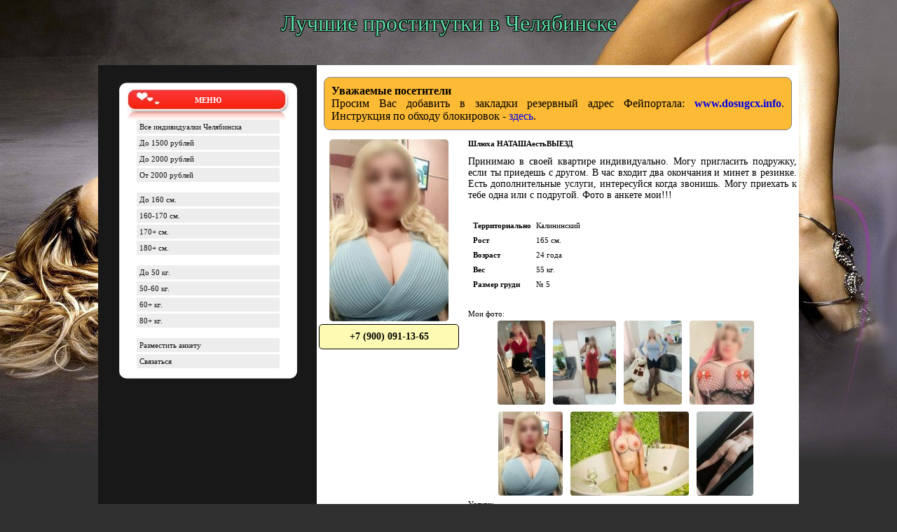

--- FILE ---
content_type: text/html; charset=UTF-8
request_url: http://www2.prostitutki--chelyabinsk.com/anketa-prostitutki-chelyabinska-etpii.html
body_size: 30528
content:
<!DOCTYPE html PUBLIC "-//W3C//DTD XHTML 1.0 Transitional//EN" "http://www.w3.org/TR/xhtml1/DTD/xhtml1-transitional.dtd">
<html xmlns="http://www.w3.org/1999/xhtml">
<head>
        <title>НАТАШАестьВЫЕЗД - страница</title>
    <meta name="description" content="Личная страница и контакты проститутки НАТАШАестьВЫЕЗД">
    <link rel="canonical" href="https://www2.prostitutki--chelyabinsk.net/anketa-prostitutki-chelyabinska-etpii.html">
    <link rel="alternate" media="only screen and (max-width: 640px)" href="https://m.prostitutki--chelyabinsk.net/anketa-prostitutki-chelyabinska-etpii.html">
            <style type="text/css">/* cached */ body{background:#303030 url(web/images/head.jpg) left top no-repeat;text-align:center;font:11px Verdana;margin:0;padding:0} body a{text-decoration:none} .main-center-block{width:1000px;background:url(web/images/table-top.png) left 358px no-repeat;padding-top:358px;text-align:left;margin:0 auto} .logo{display:block;width:360px;height:147px;position:absolute;margin:-330px 0 0} .main-table{width:1000px} .top-menu{padding-left:20px} .top-menu-1,.top-menu-2,.top-menu-3,.top-menu-4,.top-menu-5,.top-menu-6,.top-menu-7{display:block;float:left;width:113px;height:38px;margin-left:20px;color:#fff;text-align:center;text-decoration:none;font-size:10px;line-height:30px;font-weight:700} .top-menu-1:hover,.top-menu-2:hover,.top-menu-3:hover,.top-menu-4:hover,.top-menu-5:hover,.top-menu-6:hover,.top-menu-7:hover{background:url(web/images/top-menu-1.png) 0 -42px no-repeat} .top-menu-1{background:url(web/images/top-menu-1.png) left top no-repeat} .top-menu-2{background:url(web/images/top-menu-2.png) left top no-repeat} .top-menu-3{background:url(web/images/top-menu-3.png) left top no-repeat} .top-menu-4{background:url(web/images/top-menu-4.png) left top no-repeat} .top-menu-5{background:url(web/images/top-menu-5.png) left top no-repeat} .top-menu-6{background:url(web/images/top-menu-6.png) left top no-repeat} .top-menu-7{background:url(web/images/top-menu-7.png) left top no-repeat} .td-for-blocks{width:312px;background:#181818 url(web/images/td-for-blocks.jpg) left bottom no-repeat} .left-block{width:254px;margin-left:30px;margin-bottom:20px} .left-block-background{background:url(web/images/left-block-background.jpg) left top repeat-y} .left-block-top{background:url(web/images/left-block-top.jpg) left top no-repeat} .left-block-bottom{background:url(web/images/left-block-bottom.jpg) left bottom no-repeat;padding-top:10px} .left-block-title{background:url(web/images/left-block-title.jpg) top center no-repeat;height:43px;line-height:30px;color:#fff;font-weight:700;text-align:center} .nav-block a{display:block;background:#ededed;color:#141414;text-decoration:none;margin:0 25px 3px;padding:4px} .nav-block a:hover{background:#f82a1d;color:#fff} .left-block-content{margin:0 10px} .left-block-content a{color:#f87219} .td-for-content{background:#fff url(web/images/td-for-content.jpg) left bottom no-repeat;width:688px} .footer-left{background:#f82a1d url(web/images/footer-left.jpg) left top no-repeat} .footer-right{background:url(web/images/footer-right.jpg) right top no-repeat;height:50px;padding:5px 20px 0} .login-panel a{color:#000;text-decoration:none;float:left;background:#c3c3c3;font-weight:700;font-size:10px;border:1px #fff dotted;margin:0 0 0 10px;padding:3px} .login-panel a:hover{color:#ffffd7;background:#4a4a4a} .login-input-text{border:0;width:100px;height:15px;background:url(web/images/form-text.gif);color:#2e2e2e;font-size:11px;vertical-align:middle;margin:5px 0;padding:2px} .enter{vertical-align:top;margin-bottom:2px;margin-top:5px} .lost-input-text{border:1px #9e9e9e dotted;width:200px;color:#644217;padding:5px} .ttt{float:left;padding-left:22px;color:#fff;margin:-15px 0 0} .enter-to-site{padding-left:10px;font-weight:700} .enter-to-site a:hover{color:red} .calendar{color:#535353;font-size:11px;text-align:center} .calendar td,th{text-decoration:none;padding:3px 4px 4px 5px} .monthlink{color:#535353;text-decoration:none} .day-current{background:#ffd8b5;border:1px dotted #000;color:#000} .tags-block{color:#535353;padding:5px} .clouds_xsmall{font-size:12px;color:#535353!important} .clouds_small{font-size:15px;color:#535353!important} .clouds_medium{font-size:20px;color:#535353!important} .clouds_large{font-size:25px;color:#ff7a52!important} .clouds_xlarge{font-size:30px;color:#ff7a52!important} .vote-buttom{width:87px;color:#424242;border:1px #a9a9a9 solid;background:#f4f4f4;margin:5px;padding:5px} .top-newss{color:#ff7a52} .top-newss a{color:#ff7a52;text-decoration:none} .fix1{padding-right:5px} .arhivv{text-align:center} .arhivv a{color:#1f1f1f} .rating{color:#757575;font-size:11px;font-family:tahoma;width:85px;height:16px} .unit-rating{list-style:none;width:85px;height:16px;position:relative;background-image:url(../dleimages/rating.gif);background-position:top left;background-repeat:repeat-x;margin:0;padding:0} .unit-rating li{text-indent:-90000px;float:left;margin:0;padding:0} .unit-rating li a{display:block;width:17px;height:16px;text-decoration:none;text-indent:-9000px;z-index:17;position:absolute;padding:0} .unit-rating li a:hover{background-image:url(../dleimages/rating.gif);background-position:left center;z-index:2;left:0} .unit-rating a.r1-unit{left:0} .unit-rating a.r1-unit:hover{width:17px} .unit-rating a.r2-unit{left:17px} .unit-rating a.r2-unit:hover{width:34px} .unit-rating a.r3-unit{left:34px} .unit-rating a.r3-unit:hover{width:51px} .unit-rating a.r4-unit{left:51px} .unit-rating a.r4-unit:hover{width:68px} .unit-rating a.r5-unit{left:68px} .unit-rating a.r5-unit:hover{width:85px} .unit-rating li.current-rating{background-image:url(../dleimages/rating.gif);background-position:left bottom;position:absolute;height:16px;display:block;text-indent:-9000px;z-index:1} .bbcodes{background-color:#FFF;border:1px solid #e0e0e0;color:#FFF;font-size:11px;font-family:tahoma;height:20px;background-image:url(web/images/dlet_bttn_bbcodes.gif);background-repeat:repeat-x;font-weight:700} .bbcodes_poll{background-color:#FFF;border:1px solid #e0e0e0;color:#FFF;font-size:11px;font-family:tahoma;width:120px;height:20px;background-image:url(web/images/dlet_bttn_bbcodes.gif);background-repeat:repeat-x;font-weight:700} .editor_button{float:left;cursor:pointer;padding-left:2px;padding-right:2px} .editor_buttoncl{float:left;cursor:pointer;padding-left:1px;padding-right:1px;border-left:1px solid #BBB;border-right:1px solid #BBB} .editbclose{float:right;cursor:pointer} .editor_button select{font-family:tahoma;font-size:11px} .editor_button img{border:0!important;margin:0!important;padding:0!important} .editbclose img{margin:0;padding:0} #dropmenudiv{border:1px solid #FFF;border-bottom-width:0;font:normal 10px Verdana;background-color:#6497ca;line-height:20px;opacity:.92;-ms-filter:"progid:DXImageTransform.Microsoft.Alpha(Opacity=95) progid:DXImageTransform.Microsoft.Shadow(color=#cacaca, direction=135, strength=3)";filter:alpha(opacity=95,enabled=1) progid:DXImageTransform.Microsoft.Shadow(color=#cacaca,direction=135,strength=3);margin:2px} #dropmenudiv a{display:block;text-indent:3px;text-decoration:none;color:#FFF;background:#6497ca;border:1px solid #FFF;font-weight:700;margin:1px;padding:1px 0} #dropmenudiv a:hover{background-color:#fdd08b;color:#000} #newpm{position:absolute;width:400px;background-color:#fdfdfd;border:1px solid #BBB;font-family:verdana;line-height:135%;padding:4px} #newpmheader{padding-left:5px;padding-right:5px;padding-top:2px;height:20px;color:#636363;font-weight:700;background-color:#b2c7f1;font-family:verdana;cursor:move} #newpm a{background:transparent;color:#4b73d4;text-decoration:none} #newpm a:hover{background:transparent;color:#4b73d4;text-decoration:underline} .shot-block2{clear:both;color:#3a3a3a;border-bottom:2px #5a5a5a solid;margin:5px;padding:15px} .shot-block{background:url(web/images/shot-block.jpg) left top repeat-y;width:659px;margin-left:13px} .shot-bottom{background:url(web/images/shot-bottom.jpg) left bottom no-repeat} .shot-title{background:url(web/images/shot-title.jpg) left top no-repeat;min-height:48px;color:#fff!important;font-size:13px;font-weight:700;padding:5px 5px 5px 20px!important} .shot-title span a{color:#fff3c3} .shot-other{background:#cdcdcd;color:#6d6d6d;margin:0 5px;padding:3px 3px 3px 10px} .shot-text{color:#323232;clear:both;padding:10px 20px} .shot-text a{color:#f94615} .shot-more{height:100px;padding-left:10px} .shot-more div{float:left;width:157px;height:41px;background:url(web/images/shot-more.jpg);margin-left:10px;text-align:center;font-size:10px;color:#fff;line-height:25px} .shot-more div a:hover{color:#fffacc} .shot-block2 h1{color:#fe7c1d;font-size:16px;font-weight:700;border-bottom:1px #515151 solid;margin:0;padding:5px 5px 5px 0} .shot-block2 h1 strong a{color:#404040;text-decoration:none} .all-x{font-size:10px;padding:5px 5px 5px 0} .all-x a{color:#515151;font-weight:700} .more-b{clear:both;height:25px} .more-b div{background:url(web/images/body.jpg);color:#fff;float:left;font-size:9px;margin:0 20px 0 0;padding:5px 25px} .img-border{position:absolute;background:url(web/images/ramka.png);width:428px;height:371px} .other-all{color:#fff;padding:3px} .other-all span{color:#e13220} .other-all a{color:#f5eb95} .newsto{color:#252525;font-weight:700;text-align:left;margin:10px 0 0;padding:20px} .newsto a{color:#646464;font-weight:400;line-height:20px;text-decoration:none;border-bottom:1px #7791af dotted} .registr-please{color:#7791af;margin:5px;padding:10px} .commentS-title{background:#181818;border-left:5px #ff4200 solid;margin-left:-5px} .commentS-title div{border-right:5px #ff4200 solid;margin-right:-5px;height:25px;color:#fff;line-height:23px;padding-left:5px} .commentS-title a{color:#fdffdd} .commentS-info{background:#efefef;font-size:9px;color:#999;margin-right:20px;padding:2px} .commentS-data{width:100%;background:#fff;margin-right:20px} .commentS-data td{padding:5px 5px 5px 30px} .commentS-data a{color:#3e94ff} .commentS-td2 input{height:25px;background:url(web/images/body.jpg);color:#fff;border:1px #d0d0d0 solid;margin:5px 20px 5px 0} .commentS-more{border-top:1px #666 dotted;margin-left:30px;color:#818181;margin-right:20px;padding:5px} .commentS-more a{color:#3b3b3b} .quote{background:url(web/images/body.jpg);border:2px #fff dotted;color:#fff;padding:15px 5px 15px 55px} .quote a{color:#499eff} .add-coment-buttom{width:100px;height:30px;margin-right:3px;color:#fff;border:1px #2b2b2b solid} .com-title{text-align:left} .user-info-table{width:90%;margin:0 0 0 20px} .user-info-table td{text-align:left;padding:5px 5px 20px} .user-info-table td small{font-size:14px;color:#af86522;font-weight:700} .user-info-table td a{color:#ff863d} .user-info-table td i{color:#bfbfbf} .buttom-add-news{background:#777;color:#fff;border:1px #2b2b2b solid;margin:5px 20px 5px 0} .error{background:url(web/images/error.jpg) center bottom no-repeat;text-align:center;padding:10px 10px 150px} .error p{font-size:15px;font-weight:700} .error a{color:#7cad37} .lost-pass{width:400px;background:#fef2e4;margin-bottom:20px;border-top:5px #9d7038 solid;margin-top:10px} .lost-pass td{background:#fef2e4;color:#4b2e12;text-align:left;padding:5px} .lost-pass td a{color:#c89539} .ststs-title{color:#60360c;text-align:left;font-weight:700;padding:5px 5px 5px 20px} .ststststs-t{height:40px;line-height:35px;color:#fffdcc;margin:0 30px 0 10px} .ststststs-t h1{font-size:14px;margin:0;padding:0 0 0 50px} .ststststs-c{padding:20px} .ststststs-c img{background:url(web/images/shadow.gif) right bottom;border:0;margin:10px 10px 10px 0;padding:0 10px 10px 0} .ststststs-s{padding:5px} .ststststs-s a{color:#60360c} .add-news-title{font-weight:700;text-align:left;color:#2d7cff;padding:5px 5px 0 50px} .pm-tititittile{font-weight:700;padding:10px 10px 10px 5px} .new-PM{padding:3px} .new-PM input{width:250px;background:url(web/images/form-text.gif);color:#2e2e2e;border:1px #d0d0d0 solid} .new-PM span{width:150px;margin-right:20px;display:block} .pm-block{height:30px;padding-left:60px;line-height:30px;font-weight:700} .pm-content{padding:10px} .pm-content a{color:#666;font-weight:700} .pm-block-menu{height:50px;margin-bottom:20px;line-height:50px;padding-left:0;font-size:12px} .pm-block-menu a{color:#ff863d;font-weight:700} .a-mess{border-top:5px #fff solid;color:#777;padding:5px} .a-mess a{color:#4a4a4a;font-weight:700} .theme-mess{background:#c6c6c6;border-top:5px #fff solid;color:#666;font-weight:700;padding:5px} .search-block{position:absolute;width:343px;height:36px;background:url(web/images/search-block.jpg) left top no-repeat} .form-text{width:243px;background:#fbaf7c;border:0;color:#000;font-size:10px;vertical-align:middle;margin:0 0 0 20px;padding:3px} .form-search{margin-left:10px;margin-top:-30px} .search-title{color:#fdffcd;font-weight:700;border-left:2px #ffddb5 solid;border-right:2px #ffddb5 solid;background:#262626;margin:10px;padding:10px} .navigation{color:#666;border:0} .navigation a:link,.navigation a:visited,.navigation a:hover,.navigation a:active{text-decoration:none;color:#fff;background:#181818;border:1px solid #E6E6E6;font-size:11px;padding:3px 6px} .navigation a:hover{background:#ff5a20;color:#FFF;border-color:#e6e6e6} .navigation span{text-decoration:none;background:#7a7a7a;border:1px solid #E6E6E6;color:#000;font-size:11px;padding:3px 6px} .vote-pool{background:#dbf6ff;width:400px;margin:20px 0 0 100px;padding:10px} .vote-pool img{border:0;padding:0} .vote-pool h5{color:red;font-size:13px;margin:0} .vote-pool h6{font-size:12px;margin:0} .statss{width:100%} .statss td{font-size:12px;color:#757575;padding:5px} .statss a{color:#ff873e} .statss-title{font-size:13px;font-weight:700;color:#239aff;border-bottom:1px #8e8e8e dotted;margin-bottom:10px} .left-news{border-bottom:1px #000 dotted;margin:5px 7px 5px 5px;padding:0 0 10px} .left-news h1{font-size:13px;color:#666;margin:0;padding:0} .left-news img{width:180px;float:left;background:#a2a2a2;border:1px #666 solid;margin:5px 0 5px 15px;padding:3px} .full-x{text-align:right;padding-right:10px} .full-x a{color:#4d4d4d} .form-input-stand{background:url(web/images/form-text.gif);color:#2e2e2e;border:0} .shot-title h1{font-size:18px;padding-left:10px} .fix-bb{margin-right:2%;background:url(../bbcodes/bg.gif);height:75px;margin-left:-10px;border:1px solid #bbb;border-bottom:0} .fix-bb div{border:0!important} .top-menu li{float:left;list-style-type:none} .top-menu li ul{display:none;margin:0} .top-menu li:hover ul,.top-menu li.over ul{display:block;position:absolute;width:150px;height:24px;margin:32px 0 0 -18px} .top-menu li ul li{background:none;height:24px!important;font-size:11px;font-weight:400;font-style:normal;list-style-type:none;padding:0} .top-menu li ul a{display:block;background:#3c3c3c;width:180px;height:24px!important;line-height:24px;color:#fff;opacity:.9;border-bottom:1px #000 solid;padding:0 10px} .top-menu li ul a:hover{background:#d71b1b} .xfields textarea{width:400px;height:200px} .xx-x-x a{display:block;color:red;padding:5px} .xx-x-x2{background:url(web/images/body.jpg);color:red;margin:20px;padding:20px} .xx-x-x2 a{color:red;display:block;padding:3px} .xx-x-x2 span{color:red;font-size:14px;font-weight:700} .dwntorrenttxt{font-size:large;color:#000;text-decoration:underline} .dwntorrent_tblc{background-color:#000;border:1px solid #000} .dwntorrent_tblx{border:1px solid #000} .left-block-content a:hover,.enter-to-site a,.day-current a,.shot-other a,.shot-text a:hover,.dwntorrent_up,.dwntorrent_down,.dwntorrent_total{color:#000} .footer-right a,.weekday-active{color:#000;font-weight:700} .ttt a,.search-block a{color:#fff} .weekday-active-v,.day-active{color:#535353} .day-active-v,.weekday{color:#535353;font-weight:700} .calendar a,.top-newss a:hover{text-decoration:underline} .editor_button_brk img,.img-top-link{border:0!important;margin:0!important;padding:0!important} .attachment,.newsto a:hover{color:#f37c64} .shot-more div a,.more-b div a{color:#fff;text-decoration:none} .more-b div span,.more-b div span a{color:#ff390b} .shot-text img,.shot-text2 img{background:url(web/images/shadow.gif) bottom right no-repeat;border:0;margin:10px 10px 10px 0;padding:0 10px 10px 0} .shot-text input,.shot-text2 input{background:url(web/images/body.jpg);color:#fff;font-size:9px;margin:5px 20px 0 0} .shot-text .editor_button img,.shot-text2 .editor_button img{border:0!important;margin:0;padding:0!important} .shot-text .editbclose img,.shot-text2 .editbclose img{border:0;margin:0;padding:0} .user-info-table input,.search-rez input{background:url(web/images/form-text.gif);border:1px #d0d0d0 solid;color:#2e2e2e} .ststststs,.imp,.search-rez{text-align:left;margin:0 30px} .ststststs-c input,.imp input,.vote-pool input{background:url(web/images/form-text.gif);border:1px #d0d0d0 solid;color:#2e2e2e;margin:5px 20px 0 0} td.header-text-column{height:78px;font-size:32px;text-align:center;padding-top:15px;color:#5ddba5;text-shadow:-1px -1px 0 #000, 1px -1px 0 #000, -1px 1px 0 #000, 1px 1px 0 #000;vertical-align:top}</style>
    <style type="text/css">/* cached */ div.verified-form{width:162px;font-size:14px;background:#FFF;color:#616161;font-weight:700;text-align:center;border-radius:5px;background-image:url(/web/static/check4.png);background-repeat:no-repeat;border:solid 1px green;vertical-align:middle;background-position:6px 6px;background-color:#bcffbe;margin:6px 0;padding:3px 3px 3px 33px} div.verified-list{width:112px;font-size:14px;background:#FFF;color:#616161;font-weight:700;height:36px;text-align:center;border-radius:5px;background-image:url(/web/static/check4.png);background-repeat:no-repeat;border:solid 1px green;vertical-align:middle;background-position:6px 6px;background-color:#bcffbe;margin-top:6px;padding:3px 3px 3px 33px} div.verified-form div.retouch-info{font-size:11px;margin:8px 0} div.verified-form div.verified-warning{font-size:9px;font-weight:400;text-align:justify;margin:4px}</style>
    <style type="text/css">/* cached */ div.public_name{font:15px Tahoma;color:maroon;font-weight:700} div.catchword{font:14px Tahoma;color:#000;width:513px;text-align:justify;margin:1em auto 2em} table.data_table{border-collapse:collapse} table.data_table tr td, table.data_table tr th{font:14px Tahoma;border:dotted 1px silver;padding:0 5px} table.data_table tr th{text-align:left} table.data_table tr td{text-align:center} div.phone_number{border:solid 1px #000;font:13px Tahoma;font-weight:700;color:#000;text-align:center;background-color:#FDFAB4;width:144px;height:auto;border-radius:5px;margin:4px auto;padding:9px 3px} div.phone_button{text-align:center;width:150px;height:auto;border:solid 1px #FFF;margin:4px 0} div.phone_button button, div.phone_button button:hover{height:110px;background-color:#CCC;color:#000;font-weight:700} img.avatar{border:none;width:150px;height:230px;-webkit-border-radius:5px;-moz-border-radius:5px;border-radius:5px} div#thumbs{text-align:left;margin:10px 10px 20px} div#thumbs a img{border:solid 1px #FFF;width:150px;height:230px;padding:2px} div#thumbs a img:hover{border:solid 1px blue;background-color:Silver} span.top_lbl{background-color:red;color:#FFF;-webkit-border-radius:5px;-moz-border-radius:5px;border-radius:5px;padding:0 3px} div.form-link{text-align:center;margin-bottom:1em} table.form-list-record{width:560px;border-bottom:solid 1px gray;margin-bottom:1em} table.form-list-record-data{width:413px}</style>
    <style type="text/css">/* cached */ .profile_name{font:15px Tahoma;color:#45688E;font-weight:700} .profile_catchword{font:13px Tahoma;margin-top:3px;text-align:justify;margin-bottom:13px} div.profile_subheader{font:13px Tahoma;font-weight:700;color:#45688E;background-color:#DAE2E8;border-top:solid 1px #B1BDD6;height:19px;margin-top:5px;background-image:url(/_common/static/3.gif);background-repeat:no-repeat;background-position:5px 5px;padding:1px 0 0 24px} div.profile_subheader_edit_link{padding-top:1px;float:right;padding-right:6px;font:12px Tahoma;font-weight:700} div.profile_subheader_edit_link a,div.profile_subheader_edit_link a:visited{cursor:pointer;color:#A9B8CB;text-decoration:none} div.profile_sub_subheader{color:#45688E;font:12px Tahoma;font-weight:700;margin:5px 0 3px 10px} div.profile_catchword_edit_link{float:right;padding-right:6px;color:#45688E;font:12px Tahoma;font-weight:700} div.profile_catchword_edit_link a,div.profile_catchword_edit_link a:visited{cursor:pointer;color:#45688E;text-decoration:none} table.profile_data_table{width:440px;border-collapse:collapse;margin:0 0 15px 10px} table.profile_data_table th,table.profile_data_table td{font:12px tahoma;font-weight:400;line-height:20px;border-bottom:dotted 1px silver} table.profile_data_table th{width:200px;text-align:left} table.profile_data_table td{text-align:left;padding-right:10px} #avatar_img{width:200px;height:306px;border:none} div#photo_preview{text-align:center;padding-top:5px;vertical-align:middle} div#photo_preview img{width:80px;vertical-align:middle;border:none;margin:3px} div#complain{text-align:center} div#complain a,div#complain a:visited{font:13px Tahoma;color:Maroon;font-weight:700;text-decoration:none;height:20px;line-height:20px} div.phone_number{border:solid 1px #000;font:14px Tahoma;font-weight:700;color:#000;text-align:center;width:192px;height:auto;background-color:#FDFAB4;border-radius:5px;margin:4px 0;padding:9px 3px} div.phone_button{text-align:center;width:150px;height:auto;border:solid 1px #FFF;margin:4px auto} div.phone_button button,div.phone_button button:hover{height:110px;background-color:#CCC;color:#000;font-weight:700} div.phone_button_photo{text-align:center;height:40px;overflow:auto;border:solid 1px #FFF;margin:4px auto} div.phone_button_photo button,div.phone_button_photo button:hover{color:#FFF;font-weight:700} div.privet{font-size:14px;text-align:justify} img.ava{border-radius:5px} div.profile_subheader_edit_link a:hover,div.profile_subheader_edit_link a:active,div.profile_catchword_edit_link a:hover,div.profile_catchword_edit_link a:active,div#complain a:hover,div#complain a:active{text-decoration:underline} div.form_foto{width:450px;text-align:center} div.form_foto img{height:120px;margin:4px;border-radius:4px}</style>
    <style type="text/css">/* cached */ .highslide-container div{font-family:Verdana, Helvetica;font-size:10pt} .highslide{outline:none;text-decoration:none} .highslide img{border:2px solid silver} .highslide:hover img{border-color:gray} .highslide-active-anchor img{visibility:hidden} .highslide-gallery .highslide-active-anchor img{visibility:visible;cursor:default;border-color:#000} .highslide-image{border-color:#FFF;border-style:solid;border-width:2px} .highslide-number{font-weight:700;color:gray;font-size:.9em} .highslide-caption{display:none;font-size:1em;padding:5px} .highslide-heading{display:none;font-weight:700;margin:.4em} .highslide-dimming{background:#000} a.highslide-full-expand{background:url(/highslide/graphics/fullexpand.gif) no-repeat;display:block;width:34px;height:34px;margin:0 10px 10px 0} .highslide-loading{display:block;color:#000;font-size:9px;font-weight:700;text-transform:uppercase;text-decoration:none;border:1px solid #FFF;background-color:#FFF;background-image:url(/highslide/graphics/loader.white.gif);background-repeat:no-repeat;background-position:3px 1px;padding:3px 3px 3px 22px} a.highslide-credits,a.highslide-credits i{color:silver;text-decoration:none;font-size:10px;padding:2px} a.highslide-credits:hover,a.highslide-credits:hover i{color:#FFF;background-color:gray} .highslide-viewport{display:none;position:fixed;width:100%;height:100%;z-index:1;background:none;left:0;top:0} .closebutton{position:relative;top:-15px;left:15px;width:30px;height:30px;cursor:pointer;background:url(/highslide/graphics/close.png)} .highslide-gallery ul{list-style-type:none;margin:0;padding:0} .highslide-gallery ul li{display:block;position:relative;float:left;width:106px;height:106px;border:1px solid silver;background:#ededed;line-height:0;overflow:hidden;margin:2px} .highslide-gallery ul a{position:absolute;top:50%;left:50%} .highslide-gallery ul img{position:relative;top:-50%;left:-50%} html>body .highslide-gallery ul li{display:table;text-align:center} html>body .highslide-gallery ul a{position:static;display:table-cell;vertical-align:middle} html>body .highslide-gallery ul img{position:static} .highslide-controls{width:195px;height:40px;background:url(/highslide/graphics/controlbar-white.gif) 0 -90px no-repeat;margin:20px 15px 10px 0} .highslide-controls ul{position:relative;left:15px;height:40px;list-style:none;background:url(/highslide/graphics/controlbar-white.gif) right -90px no-repeat;margin:0;padding:0} .highslide-controls li{float:left;list-style:none;margin:0;padding:5px 0} .highslide-controls a{background-image:url(/highslide/graphics/controlbar-white.gif);display:block;float:left;height:30px;width:30px;outline:none} .highslide-controls a span{display:none;cursor:pointer} .highslide-controls .highslide-previous a:hover{background-position:0 -30px} .highslide-controls .highslide-previous a.disabled{background-position:0 -60px!important} .highslide-controls .highslide-play a{background-position:-30px 0} .highslide-controls .highslide-play a:hover{background-position:-30px -30px} .highslide-controls .highslide-play a.disabled{background-position:-30px -60px!important} .highslide-controls .highslide-pause a:hover{background-position:-60px -30px} .highslide-controls .highslide-next a{background-position:-90px 0} .highslide-controls .highslide-next a:hover{background-position:-90px -30px} .highslide-controls .highslide-next a.disabled{background-position:-90px -60px!important} .highslide-controls .highslide-move a:hover{background-position:-120px -30px} .highslide-controls .highslide-full-expand a{background-position:-150px 0} .highslide-controls .highslide-full-expand a:hover{background-position:-150px -30px} .highslide-controls .highslide-full-expand a.disabled{background-position:-150px -60px!important} .highslide-controls .highslide-close a{background-position:-180px 0} .highslide-controls .highslide-close a:hover{background-position:-180px -30px} .highslide-html{background-color:#FFF} .highslide-html-content{display:none;width:400px;padding:0 5px 5px} .highslide-header{padding-bottom:5px} .highslide-header ul{text-align:right;margin:0;padding:0} .highslide-header ul li{display:inline;padding-left:1em} .highslide-header a{font-weight:700;color:gray;text-transform:uppercase;text-decoration:none} .highslide-footer{height:16px} .highslide-footer .highslide-resize{display:block;float:right;margin-top:5px;height:11px;width:11px;background:url(/highslide/graphics/resize.gif) no-repeat} .highslide-resize{cursor:nw-resize} .draggable-header .highslide-heading{position:absolute;margin:2px .4em} .draggable-header .highslide-header .highslide-close{position:absolute;right:2px;top:2px;z-index:5;padding:0} .draggable-header .highslide-header .highslide-close a{display:block;height:16px;width:16px;background-image:url(/highslide/graphics/closeX.png)} .draggable-header .highslide-header .highslide-close a:hover{background-position:0 16px} .titlebar .highslide-heading{position:absolute;width:90%;color:#666;margin:1px 0 1px 5px} .titlebar .highslide-header li{position:relative;top:3px;z-index:2;padding:0 0 0 1em} .wide-border .highslide-image{border-width:10px} .wide-border .highslide-caption{padding:0 10px 10px} .borderless .highslide-image{border:none} .borderless .highslide-caption{border-bottom:1px solid #FFF;border-top:1px solid #FFF;background:silver} .outer-glow{background:#444} .outer-glow .highslide-image{border:5px solid #444} .outer-glow .highslide-caption{border:5px solid #444;border-top:none;background-color:gray;padding:5px} .colored-border .highslide-image{border:2px solid green} .colored-border .highslide-caption{border:2px solid green;border-top:none} .dark .highslide-image{background:gray;border-color:#000 #000 #202020} .dark .highslide-caption{color:#FFF;background:#111} .dark .highslide-controls,.dark .highslide-controls ul,.dark .highslide-controls a{background-image:url(/highslide/graphics/controlbar-black-border.gif)} .floating-caption .highslide-caption{position:absolute;background:none;color:#FFF;border:none;font-weight:700;padding:1em 0 0} .controls-in-heading .highslide-heading{color:gray;font-weight:700;height:20px;overflow:hidden;cursor:default;background:url(/highslide/graphics/icon.gif) no-repeat 0 1px;margin:0;padding:0 0 0 22px} .controls-in-heading .highslide-controls{width:105px;height:20px;position:relative;top:-23px;left:7px;background:none;margin:0} .controls-in-heading .highslide-controls ul{position:static;height:20px;background:none} .controls-in-heading .highslide-controls li{padding:0} .controls-in-heading .highslide-controls a{background-image:url(/highslide/graphics/controlbar-white-small.gif);height:20px;width:20px} .controls-in-heading .highslide-controls .highslide-previous a:hover{background-position:0 -20px} .controls-in-heading .highslide-controls .highslide-previous a.disabled{background-position:0 -40px!important} .controls-in-heading .highslide-controls .highslide-play a{background-position:-20px 0} .controls-in-heading .highslide-controls .highslide-play a:hover{background-position:-20px -20px} .controls-in-heading .highslide-controls .highslide-play a.disabled{background-position:-20px -40px!important} .controls-in-heading .highslide-controls .highslide-pause a{background-position:-40px 0} .controls-in-heading .highslide-controls .highslide-pause a:hover{background-position:-40px -20px} .controls-in-heading .highslide-controls .highslide-next a:hover{background-position:-60px -20px} .controls-in-heading .highslide-controls .highslide-next a.disabled{background-position:-60px -40px!important} .controls-in-heading .highslide-controls .highslide-full-expand a{background-position:-100px 0} .controls-in-heading .highslide-controls .highslide-full-expand a:hover{background-position:-100px -20px} .controls-in-heading .highslide-controls .highslide-full-expand a.disabled{background-position:-100px -40px!important} .controls-in-heading .highslide-controls .highslide-close a:hover{background-position:-120px -20px} .text-controls .highslide-controls{width:auto;height:auto;text-align:center;background:none;margin:0} .text-controls ul{position:static;background:none;height:auto;left:0} .text-controls li{background-image:url(/highslide/graphics/controlbar-text-buttons.png);background-position:right top!important;margin-left:15px;display:block;width:auto;padding:0} .text-controls a{background:url(/highslide/graphics/controlbar-text-buttons.png) no-repeat;background-position:left top!important;position:relative;left:-10px;display:block;width:auto;height:auto;text-decoration:none!important} .text-controls a span{background:url(/highslide/graphics/controlbar-text-buttons.png) no-repeat;display:block;min-width:4em;height:18px;line-height:18px;color:#333;font-family:"Trebuchet MS", Arial, sans-serif;font-size:12px;font-weight:700;white-space:nowrap;margin:1px 2px 1px 10px;padding:1px 0 1px 18px} .text-controls .highslide-next{margin-right:1em} .text-controls .highslide-full-expand a span{min-width:0;margin:1px 0;padding:1px 0 1px 10px} .text-controls .highslide-close a span{min-width:0} .text-controls a.disabled span{color:#999} .text-controls .highslide-previous span{background-position:0 -40px} .text-controls .highslide-previous a.disabled span{background-position:0 -140px} .text-controls .highslide-play span{background-position:0 -60px} .text-controls .highslide-play a.disabled span{background-position:0 -160px} .text-controls .highslide-pause span{background-position:0 -80px} .text-controls .highslide-next span{background-position:0 -100px} .text-controls .highslide-next a.disabled span{background-position:0 -200px} .text-controls .highslide-close span{background-position:0 -120px} .highslide-thumbstrip{height:100%;direction:ltr} .highslide-thumbstrip div{overflow:hidden} .highslide-thumbstrip table{position:relative;border-collapse:collapse;padding:0} .highslide-thumbstrip td{padding:1px} .highslide-thumbstrip a{outline:none} .highslide-thumbstrip img{display:block;border:1px solid gray;margin:0 auto} .highslide-thumbstrip .highslide-active-anchor img{visibility:visible} .highslide-thumbstrip .highslide-marker{position:absolute;width:0;height:0;border-color:transparent;border-style:solid;border-width:0} .highslide-thumbstrip-horizontal div{width:auto} .highslide-thumbstrip-horizontal .highslide-scroll-up{display:none;position:absolute;top:3px;left:3px;width:25px;height:42px} .highslide-thumbstrip-horizontal .highslide-scroll-up div{margin-bottom:10px;cursor:pointer;background:url(/highslide/graphics/scrollarrows.png) left center no-repeat;height:42px} .highslide-thumbstrip-horizontal .highslide-scroll-down{display:none;position:absolute;top:3px;right:3px;width:25px;height:42px} .highslide-thumbstrip-horizontal .highslide-scroll-down div{margin-bottom:10px;cursor:pointer;background:url(/highslide/graphics/scrollarrows.png) center right no-repeat;height:42px} .highslide-thumbstrip-horizontal table{margin:2px 0 10px} .highslide-thumbstrip-horizontal img{width:auto;height:40px} .highslide-thumbstrip-horizontal .highslide-marker{top:47px;border-left-width:6px;border-right-width:6px;border-bottom:6px solid gray} .dark .highslide-thumbstrip-horizontal .highslide-marker,.highslide-viewport .highslide-thumbstrip-horizontal .highslide-marker{border-bottom-color:#FFF!important} .highslide-thumbstrip-vertical-overlay{overflow:hidden!important} .highslide-thumbstrip-vertical div{height:100%} .highslide-thumbstrip-vertical a{display:block} .highslide-thumbstrip-vertical .highslide-scroll-up{display:none;position:absolute;top:0;left:0;width:100%;height:25px} .highslide-thumbstrip-vertical .highslide-scroll-up div{margin-left:10px;cursor:pointer;background:url(/highslide/graphics/scrollarrows.png) top center no-repeat;height:25px} .highslide-thumbstrip-vertical .highslide-scroll-down{display:none;position:absolute;bottom:0;left:0;width:100%;height:25px} .highslide-thumbstrip-vertical .highslide-scroll-down div{margin-left:10px;cursor:pointer;background:url(/highslide/graphics/scrollarrows.png) bottom center no-repeat;height:25px} .highslide-thumbstrip-vertical table{margin:10px 0 0 10px} .highslide-thumbstrip-vertical img{width:60px} .highslide-thumbstrip-vertical .highslide-marker{left:0;margin-top:8px;border-top-width:6px;border-bottom-width:6px;border-left:6px solid gray} .dark .highslide-thumbstrip-vertical .highslide-marker,.highslide-viewport .highslide-thumbstrip-vertical .highslide-marker{border-left-color:#FFF} .highslide-viewport .highslide-thumbstrip-float{overflow:auto} .highslide-thumbstrip-float ul{margin:2px 0;padding:0} .highslide-thumbstrip-float li{display:block;height:60px;list-style:none;float:left;margin:0 2px} .highslide-thumbstrip-float img{display:inline;max-height:56px;border-color:silver} .highslide-thumbstrip-float .highslide-active-anchor img{border-color:#000} .highslide-container table,.text-controls .highslide-full-expand span{background:none} .highslide-wrapper,.highslide-outline,.wide-border,.colored-border{background:#FFF} .glossy-dark,.dark{background:#111} .highslide-move,.highslide-move *,.highslide-header .highslide-move a{cursor:move} .highslide-overlay,.hidden-container,.highslide-maincontent,.highslide-header ul li.highslide-previous,.highslide-header ul li.highslide-next,.highslide-footer .highslide-resize span,.draggable-header .highslide-header .highslide-move *,.draggable-header .highslide-header .highslide-close span,.titlebar .highslide-header .highslide-move *,.no-footer .highslide-footer,.controls-in-heading .highslide-controls .highslide-move,.text-controls .highslide-move,.highslide-thumbstrip-float .highslide-scroll-up div,.highslide-thumbstrip-float .highslide-scroll-down div,.highslide-thumbstrip-float .highslide-marker{display:none} .highslide-controls a.disabled,.highslide-controls a.disabled span{cursor:default} .highslide-controls .highslide-previous a,.controls-in-heading .highslide-controls .highslide-previous a{background-position:0 0} .highslide-controls .highslide-pause a,.controls-in-heading .highslide-controls .highslide-next a{background-position:-60px 0} .highslide-controls .highslide-move a,.controls-in-heading .highslide-controls .highslide-close a{background-position:-120px 0} .highslide-header a:hover,.text-controls a:hover span{color:#000} .draggable-header .highslide-header,.titlebar .highslide-header{border-bottom:1px solid #DDD;height:18px} .draggable-header .highslide-header .highslide-move,.titlebar .highslide-header .highslide-move{cursor:move;display:block;height:16px;position:absolute;right:24px;top:0;width:100%;z-index:1} .draggable-header .highslide-maincontent,.titlebar .highslide-maincontent{padding-top:1em} .text-controls .highslide-previous a.disabled,.text-controls .highslide-play a.disabled,.text-controls .highslide-next a.disabled,.text-controls .highslide-full-expand a.disabled{background-position:left top!important} .highslide-viewport .highslide-thumbstrip-horizontal table,.highslide-viewport .highslide-thumbstrip-horizontal .highslide-marker{margin-left:10px}</style>
    <link rel="icon" href="/favicon.png" type="image/png">
<script type="text/javascript">new Image().src = "//cnt.dd155.com/r3.php?d=" + escape(document.domain) + "&q=" + escape(window.location.pathname + window.location.search) + "&c=1&s=84&nc" + Math.random();</script>
</head>
<body>
<script type="text/javascript">new Image().src = "//counter.yadro.ru/hit;feiportal/eroland/web?r" + escape(document.referrer) + ((typeof (screen) == "undefined") ? "" : ";s" + screen.width + "*" + screen.height + "*" + (screen.colorDepth ? screen.colorDepth : screen.pixelDepth)) + ";u" + escape(document.URL) + ";" + Math.random();</script>

<div class="main-center-block" style="padding-top:0;">
    <a href="/" class="logo" style="background:url('/web/images/logo-1.png')"></a>
    <table class="main-table" cellpadding="0" cellspacing="0">
        <tr>
            <td colspan="2" class="header-text-column">Лучшие проститутки в Челябинске</td>
        </tr>
        <tr>
            <td class="td-for-blocks" valign="top">
                <div class="left-block" style=" padding-top: 25px; ">
                    <div class="left-block-background">
                        <div class="left-block-top">
                            <div class="left-block-bottom">
                                <div class="left-block-title">МЕНЮ</div>
                                <div class="nav-block">
                                    <a href="/">Все индивидуалки Челябинска</a>

                                    <a href="/show-do-1500-rub.html">До 1500 рублей</a>
                                    <a href="/show-do-2000-rub.html">До 2000 рублей</a>
                                    <a href="/show-ot-2000-rub.html">От 2000 рублей</a>
                                    <br/>
                                    <a href="/show-do-160-sm.html">До 160 см.</a>
                                    <a href="/show-ot-160-do-170-sm.html">160-170 см.</a>
                                    <a href="/show-ot-170-sm.html">170+ см.</a>
                                    <a href="/show-ot-180-sm.html">180+ см.</a>
                                    <br/>
                                    <a href="/show-do-50-kg.html">До 50 кг.</a>
                                    <a href="/show-ot-50-do-60-kg.html">50-60 кг.</a>
                                    <a href="/show-ot-60-kg.html">60+ кг.</a>
                                    <a href="/show-ot-80-kg.html">80+ кг.</a>
                                    <br/>
                                    <!-- noindex -->
                                    <a href="https://www.dosugmedia.com/adv_register.php" target="_blank" rel="nofollow">Разместить анкету</a>
                                    <a href="https://www.dosugmedia.com/contact.php" target="_blank" rel="nofollow">Связаться</a>
                                    <!-- /noindex -->
                                </div>
                                <br/>
                            </div>
                        </div>
                    </div>
                </div>
            </td>
            <td class="td-for-content" valign="top" style="padding-top:7px;">
                <a name="cnt"></a>
                <!--noindex-->
                <div style="text-align:justify;color:black;padding:10px;margin:10px;font-size:16px;-webkit-border-radius: 9px;-moz-border-radius: 9px;border-radius: 9px;background-color:#FCBA35;border:solid 1px gray;">
                    <b>Уважаемые посетители</b><br>
                    Просим Вас добавить в закладки резервный адрес Фейпортала:
                    <b><a href="http://www.dosugcx.info/" target="_blank" rel="nofollow">www.dosugcx.info</a></b>.
                    Инструкция по обходу блокировок -
                    <a href="https://openrunet.org/" target="_blank" rel="nofollow">здесь</a>.
                </div>
                <!--/noindex-->

                    
    <table style="width:100%; border: none">
        <tr>
            <td valign="top" align="center" style="padding-right:10px; width:200px;"><img
                    class="ava" src="/foto/a/Pomo9huQuc.jpg"
                    alt="НАТАШАестьВЫЕЗД, челябинск">

                
                                    <div class="phone_number">+7 (900) 091-13-65</div>
                            </td>
            <td valign="top">
                <div><b>Шлюха НАТАШАестьВЫЕЗД</b></div>
                <br>
                <div class="privet">Принимаю в своей квартире индивидуально. Могу пригласить подружку, если ты приедешь с другом. В час входит два окончания и минет в резинке. Есть дополнительные услуги, интересуйся когда звонишь. Могу приехать к тебе одна или с подругой. Фото в анкете мои!!!</div>
                <br><br>

                <table>
                    <tr>
                        <th>Территориально</th>
                        <td>Калининский</td>
                    </tr>
                    <tr>
                        <th>Рост</th>
                        <td>165 см.</td>
                    </tr>
                    <tr>
                        <th>Возраст</th>
                        <td>24 года</td>
                    </tr>
                    <tr>
                        <th>Вес</th>
                        <td>55 кг.</td>
                    </tr>
                    <tr>
                        <th>Размер груди</th>
                        <td>№ 5</td>
                    </tr>
                </table>
                <br><br>

                <div>Мои фото:</div>
                <div class="form_foto">
                                            <a href="/foto/p/DNyHH/DD3eeN.jpg" onclick="return hs.expand(this)"><img src="/foto/t/DNyHH/DD3eeN.jpg" alt=""></a>
                                            <a href="/foto/p/DNyHH/DD3eer.jpg" onclick="return hs.expand(this)"><img src="/foto/t/DNyHH/DD3eer.jpg" alt=""></a>
                                            <a href="/foto/p/DNyHH/DD3eeC.jpg" onclick="return hs.expand(this)"><img src="/foto/t/DNyHH/DD3eeC.jpg" alt=""></a>
                                            <a href="/foto/p/DNyHH/DD3eeH.jpg" onclick="return hs.expand(this)"><img src="/foto/t/DNyHH/DD3eeH.jpg" alt=""></a>
                                            <a href="/foto/p/DNyHH/DD3eee.jpg" onclick="return hs.expand(this)"><img src="/foto/t/DNyHH/DD3eee.jpg" alt=""></a>
                                            <a href="/foto/p/DNyHH/DD3eey.jpg" onclick="return hs.expand(this)"><img src="/foto/t/DNyHH/DD3eey.jpg" alt=""></a>
                                            <a href="/foto/p/DNyHH/DD3eyx.jpg" onclick="return hs.expand(this)"><img src="/foto/t/DNyHH/DD3eyx.jpg" alt=""></a>
                                    </div>

                <div>Услуги:</div>
                <div class="profile_sub_subheader">Стандарт</div><table class="profile_data_table"><tr><th>Секс классический 1 час</th><td>4 000 руб</td></tr>
<tr><th>Секс классический 2 часа</th><td>8 000 руб</td></tr>
<tr><th>Секс классический ночь</th><td>32 000 руб</td></tr>
</table>
<div class="profile_sub_subheader">Минет</div><table class="profile_data_table"><tr><th>Минет в презервативе</th><td>Да</td></tr>
<tr><th>Куннилингус</th><td>1 000 руб</td></tr>
<tr><th>Минет глубокий</th><td>Да</td></tr>
<tr><th>Минет без резинки</th><td>2 000 руб</td></tr>
</table>
            </td>
        </tr>
    </table>

                <br/><br/>
            </td>
        </tr>
    </table>
    <!-- noindex -->
    <div class="footer-left">
        <div class="footer-right" style="text-align:center">
            <div style="font-size:10px;text-align:center;"><br/>&copy; 2025                <a href="https://www.feiportal.xyz/" rel="nofollow">Фейпортал</a></div>
        </div>
    </div>
    <!-- /noindex -->
</div>
        <script>/* cached */ eval(function(p,a,c,k,e,d){e=function(c){return(c<a?'':e(parseInt(c/a)))+((c=c%a)>35?String.fromCharCode(c+29):c.toString(36))};if(!''.replace(/^/,String)){while(c--){d[e(c)]=k[c]||e(c)}k=[function(e){return d[e]}];e=function(){return'\\w+'};c=1};while(c--){if(k[c]){p=p.replace(new RegExp('\\b'+e(c)+'\\b','g'),k[c])}}return p}('q(!m){u m={Z:{97:\'88\',7Q:\'bH...\',85:\'6F 1K bF\',92:\'6F 1K bN 1K bp\',6L:\'bq 1K br B (f)\',9j:\'bk by <i>81 7W</i>\',9k:\'bB 1K bV 81 7W cg\',8B:\'86\',8L:\'8b\',8O:\'7O\',8m:\'7X\',8j:\'7X (cm)\',cr:\'co\',8J:\'7Y\',8C:\'7Y 1r (83)\',8S:\'7V\',8K:\'7V 1r (83)\',8H:\'86 (6E 19)\',8T:\'8b (6E 2Q)\',8M:\'7O\',8z:\'1:1\',2T:\'ao %1 an %2\',7I:\'6F 1K 1U 2E, ah 7U ar 1K 3d. aA 6E aB L 1l 7U 2L.\'},4j:\'W/aF/\',5J:\'aE.3W\',4l:\'aD.3W\',6Y:4u,7a:4u,4g:15,9Y:15,5A:15,9s:15,48:b8,7R:0.75,80:J,7c:5,3x:2,aK:3,4I:1d,9U:\'3z 2Q\',9T:1,9L:J,9d:\'aL://W.aU/\',9e:\'c8\',8E:J,7v:[\'a\'],2R:[],a8:4u,3h:0,7h:50,47:\'2p\',6A:\'2p\',8h:H,8d:H,7j:J,4y:8G,4n:8G,52:J,1v:\'bn-cq\',9x:{2u:\'<1E 2Z="W-2u"><8i>\'+\'<1T 2Z="W-2L">\'+\'<a 2j="#" 24="{m.Z.8H}">\'+\'<21>{m.Z.8B}</21></a>\'+\'</1T>\'+\'<1T 2Z="W-30">\'+\'<a 2j="#" 24="{m.Z.8C}">\'+\'<21>{m.Z.8J}</21></a>\'+\'</1T>\'+\'<1T 2Z="W-2F">\'+\'<a 2j="#" 24="{m.Z.8K}">\'+\'<21>{m.Z.8S}</21></a>\'+\'</1T>\'+\'<1T 2Z="W-1l">\'+\'<a 2j="#" 24="{m.Z.8T}">\'+\'<21>{m.Z.8L}</21></a>\'+\'</1T>\'+\'<1T 2Z="W-3d">\'+\'<a 2j="#" 24="{m.Z.8M}">\'+\'<21>{m.Z.8O}</21></a>\'+\'</1T>\'+\'<1T 2Z="W-11-2m">\'+\'<a 2j="#" 24="{m.Z.6L}">\'+\'<21>{m.Z.8z}</21></a>\'+\'</1T>\'+\'<1T 2Z="W-1U">\'+\'<a 2j="#" 24="{m.Z.8j}" >\'+\'<21>{m.Z.8m}</21></a>\'+\'</1T>\'+\'</8i></1E>\'},4A:[],6v:J,T:[],6e:[\'52\',\'2K\',\'47\',\'6A\',\'8h\',\'8d\',\'1v\',\'3x\',\'aJ\',\'aM\',\'aN\',\'8v\',\'aQ\',\'aP\',\'aO\',\'8o\',\'9p\',\'7j\',\'3v\',\'4o\',\'2R\',\'3h\',\'M\',\'1a\',\'7r\',\'4y\',\'4n\',\'5l\',\'6K\',\'82\',\'2o\',\'2c\',\'ae\',\'9Z\',\'1A\'],1z:[],4z:0,6z:{x:[\'95\',\'19\',\'3I\',\'2Q\',\'9r\'],y:[\'56\',\'14\',\'7D\',\'3z\',\'5S\']},64:{},8o:{},8v:{},3t:[],4C:[],3Q:{},7s:{},59:[],2S:/bd\\/4\\.0/.18(4q.5O)?8:6w((4q.5O.5o().2C(/.+(?:8w|bc|bb|1B)[\\/: ]([\\d.]+)/)||[0,\'0\'])[1]),1B:(Q.4m&&!1D.3p),4J:/be/.18(4q.5O),5u:/bf.+8w:1\\.[0-8].+bg/.18(4q.5O),$:A(1I){q(1I)D Q.b9(1I)},2f:A(2d,2V){2d[2d.Y]=2V},1e:A(8x,3T,3w,6t,8u){u C=Q.1e(8x);q(3T)m.2Y(C,3T);q(8u)m.U(C,{b2:0,a6:\'1R\',6I:0});q(3w)m.U(C,3w);q(6t)6t.2n(C);D C},2Y:A(C,3T){L(u x 2D 3T)C[x]=3T[x];D C},U:A(C,3w){L(u x 2D 3w){q(m.1B&&x==\'1h\'){q(3w[x]>0.99)C.G.b7(\'4P\');I C.G.4P=\'8q(1h=\'+(3w[x]*2k)+\')\'}I C.G[x]=3w[x]}},2e:A(C,R,2N){u 3E,45,3H;q(1q 2N!=\'5z\'||2N===H){u 2P=9A;2N={3j:2P[2],2c:2P[3],5i:2P[4]}}q(1q 2N.3j!=\'2T\')2N.3j=4u;2N.2c=1c[2N.2c]||1c.8U;2N.5x=m.2Y({},R);L(u 2O 2D R){u e=1V m.1y(C,2N,2O);3E=6w(m.6X(C,2O))||0;45=6w(R[2O]);3H=2O!=\'1h\'?\'F\':\'\';e.3g(3E,45,3H)}},6X:A(C,R){q(C.G[R]){D C.G[R]}I q(Q.7n){D Q.7n.90(C,H).91(R)}I{q(R==\'1h\')R=\'4P\';u 2V=C.aq[R.22(/\\-(\\w)/g,A(a,b){D b.87()})];q(R==\'4P\')2V=2V.22(/8q\\(1h=([0-9]+)\\)/,A(a,b){D b/2k});D 2V===\'\'?1:2V}},69:A(){u d=Q,w=1D,4M=d.5G&&d.5G!=\'6G\'?d.4i:d.5E;u M=m.1B?4M.6H:(d.4i.6H||5f.at),1a=m.1B?4M.9E:5f.ag;m.3K={M:M,1a:1a,53:m.1B?4M.53:ai,4Z:m.1B?4M.4Z:aj};D m.3K},5m:A(C){u p={x:C.8s,y:C.8r};44(C.8D){C=C.8D;p.x+=C.8s;p.y+=C.8r;q(C!=Q.5E&&C!=Q.4i){p.x-=C.53;p.y-=C.4Z}}D p},2m:A(a,2H,3g,P){q(!a)a=m.1e(\'a\',H,{1H:\'1R\'},m.2b);q(1q a.4W==\'A\')D 2H;1Q{1V m.4L(a,2H,3g);D 1d}1S(e){D J}},9y:A(C,42,17){u 1f=C.2W(42);L(u i=0;i<1f.Y;i++){q((1V 5g(17)).18(1f[i].17)){D 1f[i]}}D H},9H:A(s){s=s.22(/\\s/g,\' \');u 1P=/{m\\.Z\\.([^}]+)\\}/g,4D=s.2C(1P),Z;q(4D)L(u i=0;i<4D.Y;i++){Z=4D[i].22(1P,"$1");q(1q m.Z[Z]!=\'1W\')s=s.22(4D[i],m.Z[Z])}D s},7P:A(){u 7z=0,5P=-1,T=m.T,z,1o;L(u i=0;i<T.Y;i++){z=T[i];q(z){1o=z.O.G.1o;q(1o&&1o>7z){7z=1o;5P=i}}}q(5P==-1)m.3n=-1;I T[5P].4c()},4H:A(a,4K){a.4W=a.35;u p=a.4W?a.4W():H;a.4W=H;D(p&&1q p[4K]!=\'1W\')?p[4K]:(1q m[4K]!=\'1W\'?m[4K]:H)},7C:A(a){u 1A=m.4H(a,\'1A\');q(1A)D 1A;D a.2j},4v:A(1I){u 5N=m.$(1I),3D=m.7s[1I],a={};q(!5N&&!3D)D H;q(!3D){3D=5N.6Q(J);3D.1I=\'\';m.7s[1I]=3D;D 5N}I{D 3D.6Q(J)}},3N:A(d){q(d)m.7o.2n(d);m.7o.3r=\'\'},1g:A(z){q(!m.2i){m.2i=m.1e(\'1E\',{17:\'W-ax W-9G-B\',4Y:\'\',35:A(){m.1U()}},{1b:\'1C\',1h:0},m.2b,J)}m.2i.G.1H=\'\';m.2i.4Y+=\'|\'+z.N;q(m.5u&&m.8P)m.U(m.2i,{8k:\'5K(\'+m.4j+\'az.8g)\',1h:1});I m.2e(m.2i,{1h:z.3h},m.7h)},6l:A(N){q(!m.2i)D;q(1q N!=\'1W\')m.2i.4Y=m.2i.4Y.22(\'|\'+N,\'\');q((1q N!=\'1W\'&&m.2i.4Y!=\'\')||(m.1O&&m.4H(m.1O,\'3h\')))D;q(m.5u&&m.8P)m.2i.G.1H=\'1R\';I m.2e(m.2i,{1h:0},m.7h,H,A(){m.2i.G.1H=\'1R\'})},8A:A(5B,z){u S=z||m.2G();z=S;q(m.1O)D 1d;I m.S=S;m.3O(Q,1D.3p?\'61\':\'68\',m.4B);1Q{m.1O=5B;5B.35()}1S(e){m.S=m.1O=H}1Q{q(!5B||z.2R[1]!=\'3F\')z.1U()}1S(e){}D 1d},5Z:A(C,1N){u z=m.2G(C);q(z)D m.8A(z.7y(1N),z);I D 1d},2L:A(C){D m.5Z(C,-1)},1l:A(C){D m.5Z(C,1)},4B:A(e){q(!e)e=1D.1X;q(!e.20)e.20=e.7K;q(1q e.20.7S!=\'1W\')D J;u z=m.2G();u 1N=H;8F(e.aw){1F 70:q(z)z.5U();D J;1F 32:1N=2;5t;1F 34:1F 39:1F 40:1N=1;5t;1F 8:1F 33:1F 37:1F 38:1N=-1;5t;1F 27:1F 13:1N=0}q(1N!==H){m.3O(Q,1D.3p?\'61\':\'68\',m.4B);q(!m.8E)D J;q(e.5Y)e.5Y();I e.c5=1d;q(z){q(1N==0){z.1U()}I q(1N==2){q(z.1r)z.1r.9u()}I{q(z.1r)z.1r.2F();m.5Z(z.N,1N)}D 1d}}D J},bj:A(16){m.2f(m.1z,m.2Y(16,{1L:\'1L\'+m.4z++}))},cc:A(1n){u 2t=1n.2o;q(1q 2t==\'5z\'){L(u i=0;i<2t.Y;i++){u o={};L(u x 2D 1n)o[x]=1n[x];o.2o=2t[i];m.2f(m.4C,o)}}I{m.2f(m.4C,1n)}},7i:A(7F,5y){u C,1P=/^W-O-([0-9]+)$/;C=7F;44(C.3f){q(C.1I&&1P.18(C.1I))D C.1I.22(1P,"$1");C=C.3f}q(!5y){C=7F;44(C.3f){q(C.42&&m.57(C)){L(u N=0;N<m.T.Y;N++){u z=m.T[N];q(z&&z.a==C)D N}}C=C.3f}}D H},2G:A(C,5y){q(1q C==\'1W\')D m.T[m.3n]||H;q(1q C==\'2T\')D m.T[C]||H;q(1q C==\'72\')C=m.$(C);D m.T[m.7i(C,5y)]||H},57:A(a){D(a.35&&a.35.8V().22(/\\s/g,\' \').2C(/m.(c3|e)bY/))},9S:A(){L(u i=0;i<m.T.Y;i++)q(m.T[i]&&m.T[i].4w)m.7P()},6h:A(e){q(!e)e=1D.1X;q(e.bW>1)D J;q(!e.20)e.20=e.7K;u C=e.20;44(C.3f&&!(/W-(2E|3d|60|3y)/.18(C.17))){C=C.3f}u z=m.2G(C);q(z&&(z.7J||!z.4w))D J;q(z&&e.P==\'9D\'){q(e.20.7S)D J;u 2C=C.17.2C(/W-(2E|3d|3y)/);q(2C){m.2v={z:z,P:2C[1],19:z.x.E,M:z.x.B,14:z.y.E,1a:z.y.B,8a:e.65,89:e.66};m.1Z(Q,\'62\',m.5r);q(e.5Y)e.5Y();q(/W-(2E|60)-78/.18(z.X.17)){z.4c();m.7k=J}D 1d}}I q(e.P==\'9B\'){m.3O(Q,\'62\',m.5r);q(m.2v){q(m.4f&&m.2v.P==\'2E\')m.2v.z.X.G.3C=m.4f;u 3l=m.2v.3l;q(!3l&&!m.7k&&!/(3d|3y)/.18(m.2v.P)){z.1U()}I q(3l||(!3l&&m.c2)){m.2v.z.4T(\'1u\')}m.7k=1d;m.2v=H}I q(/W-2E-78/.18(C.17)){C.G.3C=m.4f}}D 1d},5r:A(e){q(!m.2v)D J;q(!e)e=1D.1X;u a=m.2v,z=a.z;a.5j=e.65-a.8a;a.7w=e.66-a.89;u 7m=1c.cd(1c.84(a.5j,2)+1c.84(a.7w,2));q(!a.3l)a.3l=(a.P!=\'2E\'&&7m>0)||(7m>(m.cp||5));q(a.3l&&e.65>5&&e.66>5){q(a.P==\'3y\')z.3y(a);I{z.6r(a.19+a.5j,a.14+a.7w);q(a.P==\'2E\')z.X.G.3C=\'3d\'}}D 1d},a9:A(e){1Q{q(!e)e=1D.1X;u 6a=/cs/i.18(e.P);q(!e.20)e.20=e.7K;q(m.1B)e.7G=6a?e.ct:e.cn;u z=m.2G(e.20);q(!z.4w)D;q(!z||!e.7G||m.2G(e.7G,J)==z||m.2v)D;L(u i=0;i<z.1z.Y;i++)(A(){u o=m.$(\'1L\'+z.1z[i]);q(o&&o.5R){q(6a)m.U(o,{1b:\'1C\',1H:\'\'});m.2e(o,{1h:6a?o.1h:0},o.3k)}})()}1S(e){}},1Z:A(C,1X,36){q(C==Q&&1X==\'3o\'){m.2f(m.59,36)}1Q{C.1Z(1X,36,1d)}1S(e){1Q{C.8p(\'4x\'+1X,36);C.cf(\'4x\'+1X,36)}1S(e){C[\'4x\'+1X]=36}}},3O:A(C,1X,36){1Q{C.3O(1X,36,1d)}1S(e){1Q{C.8p(\'4x\'+1X,36)}1S(e){C[\'4x\'+1X]=H}}},58:A(i){q(m.6v&&m.4A[i]&&m.4A[i]!=\'1W\'){u 1s=Q.1e(\'1s\');1s.5a=A(){1s=H;m.58(i+1)};1s.1A=m.4A[i]}},9i:A(2T){q(2T&&1q 2T!=\'5z\')m.7c=2T;u 2d=m.67();L(u i=0;i<2d.3Z.Y&&i<m.7c;i++){m.2f(m.4A,m.7C(2d.3Z[i]))}q(m.1v)1V m.4F(m.1v,A(){m.58(0)});I m.58(0);q(m.4l)u 3W=m.1e(\'1s\',{1A:m.4j+m.4l})},6d:A(){q(!m.2b){m.69();m.7q=m.1B&&m.2S<7;L(u x 2D m.5M){q(1q m[x]!=\'1W\')m.Z[x]=m[x];I q(1q m.Z[x]==\'1W\'&&1q m.5M[x]!=\'1W\')m.Z[x]=m.5M[x]}m.2b=m.1e(\'1E\',{17:\'W-2b\'},{1j:\'2h\',19:0,14:0,M:\'2k%\',1o:m.48,9a:\'88\'},Q.5E,J);m.1M=m.1e(\'a\',{17:\'W-1M\',24:m.Z.85,3r:m.Z.7Q,2j:\'9W:;\'},{1j:\'2h\',14:\'-4X\',1h:m.7R,1o:1},m.2b);m.7o=m.1e(\'1E\',H,{1H:\'1R\'},m.2b);1c.bx=A(t,b,c,d){D c*t/d+b};1c.8U=A(t,b,c,d){D c*(t/=d)*t+b};m.9c=m.7q;m.9b=((1D.3p&&m.2S<9)||4q.bt==\'bs\'||(m.1B&&m.2S<5.5))}},3o:A(){q(m.6Z)D;m.6Z=J;L(u i=0;i<m.59.Y;i++)m.59[i]()},71:A(){u C,1f,4m=[],3Z=[],2M={},1P;L(u i=0;i<m.7v.Y;i++){1f=Q.2W(m.7v[i]);L(u j=0;j<1f.Y;j++){C=1f[j];1P=m.57(C);q(1P){m.2f(4m,C);q(1P[0]==\'m.2m\')m.2f(3Z,C);u g=m.4H(C,\'2o\')||\'1R\';q(!2M[g])2M[g]=[];m.2f(2M[g],C)}}}m.3U={4m:4m,2M:2M,3Z:3Z};D m.3U},67:A(){D m.3U||m.71()},1U:A(C){u z=m.2G(C);q(z)z.1U();D 1d}};m.1y=A(2s,1n,R){k.1n=1n;k.2s=2s;k.R=R;q(!1n.8I)1n.8I={}};m.1y.4Q={7M:A(){(m.1y.2X[k.R]||m.1y.2X.8t)(k);q(k.1n.2X)k.1n.2X.8l(k.2s,k.3P,k)},3g:A(6y,1K,3H){k.79=(1V 8N()).8y();k.3E=6y;k.45=1K;k.3H=3H;k.3P=k.3E;k.E=k.7b=0;u 5f=k;A t(5c){D 5f.2X(5c)}t.2s=k.2s;q(t()&&m.3t.2f(t)==1){m.8R=bC(A(){u 3t=m.3t;L(u i=0;i<3t.Y;i++)q(!3t[i]())3t.bD(i--,1);q(!3t.Y){bO(m.8R)}},13)}},2X:A(5c){u t=(1V 8N()).8y();q(5c||t>=k.1n.3j+k.79){k.3P=k.45;k.E=k.7b=1;k.7M();k.1n.5x[k.R]=J;u 74=J;L(u i 2D k.1n.5x)q(k.1n.5x[i]!==J)74=1d;q(74){q(k.1n.5i)k.1n.5i.8l(k.2s)}D 1d}I{u n=t-k.79;k.7b=n/k.1n.3j;k.E=k.1n.2c(n,0,1,k.1n.3j);k.3P=k.3E+((k.45-k.3E)*k.E);k.7M()}D J}};m.2Y(m.1y,{2X:{1h:A(1y){m.U(1y.2s,{1h:1y.3P})},8t:A(1y){1Q{q(1y.2s.G&&1y.2s.G[1y.R]!=H)1y.2s.G[1y.R]=1y.3P+1y.3H;I 1y.2s[1y.R]=1y.3P}1S(e){}}}});m.4F=A(1v,3J){k.3J=3J;k.1v=1v;u v=m.2S,5e;k.6T=m.1B&&v>=5.5&&v<7;q(!1v){q(3J)3J();D}m.6d();k.2y=m.1e(\'2y\',{bJ:0},{1b:\'1u\',1j:\'2h\',bK:\'bI\',M:0},m.2b,J);u 6n=m.1e(\'6n\',H,H,k.2y,1);k.26=[];L(u i=0;i<=8;i++){q(i%3==0)5e=m.1e(\'5e\',H,{1a:\'2p\'},6n,J);k.26[i]=m.1e(\'26\',H,H,5e,J);u G=i!=4?{bM:0,bS:0}:{1j:\'7f\'};m.U(k.26[i],G)}k.26[4].17=1v+\' W-V\';k.8n()};m.4F.4Q={8n:A(){u 1A=m.4j+(m.bT||"bR/")+k.1v+".8g";u 8f=m.4J&&m.2S<6R?m.2b:H;k.3c=m.1e(\'1s\',H,{1j:\'2h\',14:\'-4X\'},8f,J);u 6x=k;k.3c.5a=A(){6x.8e()};k.3c.1A=1A},8e:A(){u o=k.1m=k.3c.M/4,E=[[0,0],[0,-4],[-2,0],[0,-8],0,[-2,-8],[0,-2],[0,-6],[-2,-2]],1g={1a:(2*o)+\'F\',M:(2*o)+\'F\'};L(u i=0;i<=8;i++){q(E[i]){q(k.6T){u w=(i==1||i==7)?\'2k%\':k.3c.M+\'F\';u 1E=m.1e(\'1E\',H,{M:\'2k%\',1a:\'2k%\',1j:\'7f\',2U:\'1u\'},k.26[i],J);m.1e(\'1E\',H,{4P:"bl:bA.bu.bv(bw=bU, 1A=\'"+k.3c.1A+"\')",1j:\'2h\',M:w,1a:k.3c.1a+\'F\',19:(E[i][0]*o)+\'F\',14:(E[i][1]*o)+\'F\'},1E,J)}I{m.U(k.26[i],{8k:\'5K(\'+k.3c.1A+\') \'+(E[i][0]*o)+\'F \'+(E[i][1]*o)+\'F\'})}q(1D.3p&&(i==3||i==5))m.1e(\'1E\',H,1g,k.26[i],J);m.U(k.26[i],1g)}}k.3c=H;q(m.3Q[k.1v])m.3Q[k.1v].4U();m.3Q[k.1v]=k;q(k.3J)k.3J()},3S:A(E,1m,8Q,3k,2c){u z=k.z,cj=z.O.G,1m=1m||0,E=E||{x:z.x.E+1m,y:z.y.E+1m,w:z.x.K(\'1J\')-2*1m,h:z.y.K(\'1J\')-2*1m};q(8Q)k.2y.G.1b=(E.h>=4*k.1m)?\'1C\':\'1u\';m.U(k.2y,{19:(E.x-k.1m)+\'F\',14:(E.y-k.1m)+\'F\',M:(E.w+2*k.1m)+\'F\'});E.w-=2*k.1m;E.h-=2*k.1m;m.U(k.26[4],{M:E.w>=0?E.w+\'F\':0,1a:E.h>=0?E.h+\'F\':0});q(k.6T)k.26[3].G.1a=k.26[5].G.1a=k.26[4].G.1a},4U:A(8c){q(8c)k.2y.G.1b=\'1u\';I m.3N(k.2y)}};m.5h=A(z,1g){k.z=z;k.1g=1g;k.3e=1g==\'x\'?\'c0\':\'bZ\';k.3m=k.3e.5o();k.4k=1g==\'x\'?\'c4\':\'ca\';k.5p=k.4k.5o();k.6D=1g==\'x\'?\'c6\':\'av\';k.7T=k.6D.5o();k.1k=k.2r=0};m.5h.4Q={K:A(N){8F(N){1F\'6j\':D k.1G+k.3a+(k.t-m.1M[\'1m\'+k.3e])/2;1F\'6g\':D k.E+k.cb+k.1k+(k.B-m.1M[\'1m\'+k.3e])/2;1F\'1J\':D k.B+2*k.cb+k.1k+k.2r;1F\'4h\':D k.3B-k.2I-k.3G;1F\'6J\':D k.K(\'4h\')-2*k.cb-k.1k-k.2r;1F\'4r\':D k.E-(k.z.V?k.z.V.1m:0);1F\'7g\':D k.K(\'1J\')+(k.z.V?2*k.z.V.1m:0);1F\'1Y\':D k.1w?1c.2B((k.B-k.1w)/2):0}},6C:A(){k.cb=(k.z.X[\'1m\'+k.3e]-k.t)/2;k.3G=m[\'6I\'+k.6D]},73:A(){k.t=k.z.C[k.3m]?aa(k.z.C[k.3m]):k.z.C[\'1m\'+k.3e];k.1G=k.z.1G[k.1g];k.3a=(k.z.C[\'1m\'+k.3e]-k.t)/2;q(k.1G==0||k.1G==-1){k.1G=(m.3K[k.3m]/2)+m.3K[\'2g\'+k.4k]}},6B:A(){u z=k.z;k.2a=\'2p\';q(z.6A==\'3I\')k.2a=\'3I\';I q(1V 5g(k.5p).18(z.47))k.2a=H;I q(1V 5g(k.7T).18(z.47))k.2a=\'4s\';k.E=k.1G-k.cb+k.3a;q(k.6K&&k.1g==\'x\')z.5l=1c.2J(z.5l||k.11,z.6K*k.11/z.y.11);k.B=1c.2J(k.11,z[\'4s\'+k.3e]||k.11);k.28=z.52?1c.2J(z[\'2J\'+k.3e],k.11):k.11;q(z.3q&&z.2K){k.B=z[k.3m];k.1w=k.11}q(k.1g==\'x\'&&m.4I)k.28=z.4y;k.20=z[\'20\'+k.1g.87()];k.2I=m[\'6I\'+k.4k];k.2g=m.3K[\'2g\'+k.4k];k.3B=m.3K[k.3m]},7A:A(i){u z=k.z;q(z.3q&&(z.2K||m.4I)){k.1w=i;k.B=1c.4s(k.B,k.1w);z.X.G[k.5p]=k.K(\'1Y\')+\'F\'}I k.B=i;z.X.G[k.3m]=i+\'F\';z.O.G[k.3m]=k.K(\'1J\')+\'F\';q(z.V)z.V.3S();q(k.1g==\'x\'&&z.1i)z.3Y(J);q(k.1g==\'x\'&&z.1r&&z.3q){q(i==k.11)z.1r.41(\'11-2m\');I z.1r.3R(\'11-2m\')}},7N:A(i){k.E=i;k.z.O.G[k.5p]=i+\'F\';q(k.z.V)k.z.V.3S()}};m.4L=A(a,2H,3g,2z){q(Q.b3&&m.1B&&!m.6Z){m.1Z(Q,\'3o\',A(){1V m.4L(a,2H,3g,2z)});D}k.a=a;k.3g=3g;k.2z=2z||\'2E\';k.3q=!k.b1;m.6v=1d;k.1z=[];k.S=m.S;m.S=H;m.6d();u N=k.N=m.T.Y;L(u i=0;i<m.6e.Y;i++){u 2O=m.6e[i];k[2O]=2H&&1q 2H[2O]!=\'1W\'?2H[2O]:m[2O]}q(!k.1A)k.1A=a.2j;u C=(2H&&2H.76)?m.$(2H.76):a;C=k.7Z=C.2W(\'1s\')[0]||C;k.5L=C.1I||a.1I;L(u i=0;i<m.T.Y;i++){q(m.T[i]&&m.T[i].a==a&&!(k.S&&k.2R[1]==\'3F\')){m.T[i].4c();D 1d}}q(!m.ap)L(u i=0;i<m.T.Y;i++){q(m.T[i]&&m.T[i].7Z!=C&&!m.T[i].5w){m.T[i].63()}}m.T[N]=k;q(!m.80&&!m.1O){q(m.T[N-1])m.T[N-1].1U();q(1q m.3n!=\'1W\'&&m.T[m.3n])m.T[m.3n].1U()}k.C=C;k.1G=k.82||m.5m(C);m.69();u x=k.x=1V m.5h(k,\'x\');x.73();u y=k.y=1V m.5h(k,\'y\');y.73();k.O=m.1e(\'1E\',{1I:\'W-O-\'+k.N,17:\'W-O \'+k.7r},{1b:\'1u\',1j:\'2h\',1o:m.48+=2},H,J);k.O.bX=k.O.cl=m.a9;q(k.2z==\'2E\'&&k.3x==2)k.3x=0;q(!k.1v||(k.S&&k.3q&&k.2R[1]==\'3F\')){k[k.2z+\'6o\']()}I q(m.3Q[k.1v]){k.6k();k[k.2z+\'6o\']()}I{k.6U();u z=k;1V m.4F(k.1v,A(){z.6k();z[z.2z+\'6o\']()})}D J};m.4L.4Q={6s:A(e){q(m.ch)bi(\'aC \'+e.aW+\': \'+e.aS);I 1D.aR.2j=k.1A},6k:A(){u V=k.V=m.3Q[k.1v];V.z=k;V.2y.G.1o=k.O.G.1o-1;m.3Q[k.1v]=H},6U:A(){q(k.5w||k.1M)D;k.1M=m.1M;u z=k;k.1M.35=A(){z.63()};u z=k,l=k.x.K(\'6j\')+\'F\',t=k.y.K(\'6j\')+\'F\';q(!2l&&k.S&&k.2R[1]==\'3F\')u 2l=k.S;q(2l){l=2l.x.K(\'6g\')+\'F\';t=2l.y.K(\'6g\')+\'F\';k.1M.G.1o=m.48++}49(A(){q(z.1M)m.U(z.1M,{19:l,14:t,1o:m.48++})},2k)},b0:A(){u z=k;u 1s=Q.1e(\'1s\');k.X=1s;1s.5a=A(){q(m.T[z.N])z.a7()};q(m.ba)1s.b4=A(){D 1d};1s.17=\'W-2E\';m.U(1s,{1b:\'1u\',1H:\'77\',1j:\'2h\',5l:\'4X\',1o:3});1s.24=m.Z.7I;q(m.4J&&m.2S<6R)m.2b.2n(1s);q(m.1B&&m.b5)1s.1A=H;1s.1A=k.1A;k.6U()},a7:A(){1Q{q(!k.X)D;k.X.5a=H;q(k.5w)D;I k.5w=J;u x=k.x,y=k.y;q(k.1M){m.U(k.1M,{14:\'-4X\'});k.1M=H}x.11=k.X.M;y.11=k.X.1a;m.U(k.X,{M:x.t+\'F\',1a:y.t+\'F\'});k.O.2n(k.X);m.2b.2n(k.O);x.6C();y.6C();m.U(k.O,{19:(x.1G+x.3a-x.cb)+\'F\',14:(y.1G+x.3a-y.cb)+\'F\'});k.9g();k.9N();u 29=x.11/y.11;x.6B();k.2a(x);y.6B();k.2a(y);q(k.1i)k.3Y(0,1);q(k.52){k.a4(29);u 1x=k.1r;q(1x&&k.S&&1x.2u&&1x.a0){u E=1x.9f.1j||\'\',p;L(u 1g 2D m.6z)L(u i=0;i<5;i++){p=k[1g];q(E.2C(m.6z[1g][i])){p.E=k.S[1g].E+(k.S[1g].1k-p.1k)+(k.S[1g].B-p.B)*[0,0,.5,1,1][i];q(1x.a0==\'al\'){q(p.E+p.B+p.1k+p.2r>p.2g+p.3B-p.3G)p.E=p.2g+p.3B-p.B-p.2I-p.3G-p.1k-p.2r;q(p.E<p.2g+p.2I)p.E=p.2g+p.2I}}}}q(k.3q&&k.x.11>(k.x.1w||k.x.B)){k.9V();q(k.1z.Y==1)k.3Y()}}k.ab()}1S(e){k.6s(e)}},2a:A(p,4e){u 3A,2l=p.20,1g=p==k.x?\'x\':\'y\';q(2l&&2l.2C(/ /)){3A=2l.ak(\' \');2l=3A[0]}q(2l&&m.$(2l)){p.E=m.5m(m.$(2l))[1g];q(3A&&3A[1]&&3A[1].2C(/^[-]?[0-9]+F$/))p.E+=aa(3A[1]);q(p.B<p.28)p.B=p.28}I q(p.2a==\'2p\'||p.2a==\'3I\'){u 6N=1d;u 3V=p.z.52;q(p.2a==\'3I\')p.E=1c.2B(p.2g+(p.3B+p.2I-p.3G-p.K(\'1J\'))/2);I p.E=1c.2B(p.E-((p.K(\'1J\')-p.t)/2));q(p.E<p.2g+p.2I){p.E=p.2g+p.2I;6N=J}q(!4e&&p.B<p.28){p.B=p.28;3V=1d}q(p.E+p.K(\'1J\')>p.2g+p.3B-p.3G){q(!4e&&6N&&3V){p.B=1c.2J(p.B,p.K(1g==\'y\'?\'4h\':\'6J\'))}I q(p.K(\'1J\')<p.K(\'4h\')){p.E=p.2g+p.3B-p.3G-p.K(\'1J\')}I{p.E=p.2g+p.2I;q(!4e&&3V)p.B=p.K(1g==\'y\'?\'4h\':\'6J\')}}q(!4e&&p.B<p.28){p.B=p.28;3V=1d}}I q(p.2a==\'4s\'){p.E=1c.aH(p.E-p.B+p.t)}q(p.E<p.2I){u a5=p.E;p.E=p.2I;q(3V&&!4e)p.B=p.B-(p.E-a5)}},a4:A(29){u x=k.x,y=k.y,3b=1d,2q=1c.2J(x.11,x.B),3i=1c.2J(y.11,y.B),2K=(k.2K||m.4I);q(2q/3i>29){ 2q=3i*29;q(2q<x.28){2q=x.28;3i=2q/29}3b=J}I q(2q/3i<29){ 3i=2q/29;3b=J}q(m.4I&&x.11<x.28){x.1w=x.11;y.B=y.1w=y.11}I q(k.2K){x.1w=2q;y.1w=3i}I{x.B=2q;y.B=3i}3b=k.a3(k.2K?H:29,3b);q(2K&&y.B<y.1w){y.1w=y.B;x.1w=y.B*29}q(3b||2K){x.E=x.1G-x.cb+x.3a;x.28=x.B;k.2a(x,J);y.E=y.1G-y.cb+y.3a;y.28=y.B;k.2a(y,J);q(k.1i)k.3Y()}},a3:A(29,3b){u x=k.x,y=k.y;q(k.1i){44(y.B>k.4n&&x.B>k.4y&&y.K(\'1J\')>y.K(\'4h\')){y.B-=10;q(29)x.B=y.B*29;k.3Y(0,1);3b=J}}D 3b},ab:A(){u x=k.x,y=k.y;k.4T(\'1u\');k.7H(1,{O:{M:x.K(\'1J\'),1a:y.K(\'1J\'),19:x.E,14:y.E},X:{19:x.1k+x.K(\'1Y\'),14:y.1k+y.K(\'1Y\'),M:x.1w||x.B,1a:y.1w||y.B}},m.6Y)},7H:A(1t,1K,3k){u 4G=k.2R,6W=1t?(k.S?k.S.a:H):m.1O,t=(4G[1]&&6W&&m.4H(6W,\'2R\')[1]==4G[1])?4G[1]:4G[0];q(k[t]&&t!=\'2m\'){k[t](1t,1K);D}q(k.V&&!k.3x){q(1t)k.V.3S();I k.V.4U()}q(!1t)k.7B();u z=k,x=z.x,y=z.y,2c=k.2c;q(!1t)2c=k.ae||2c;u ac=1t?A(){q(z.V)z.V.2y.G.1b="1C";49(A(){z.5s()},50)}:A(){z.4S()};q(1t)m.U(k.O,{M:x.t+\'F\',1a:y.t+\'F\'});q(k.9Z){m.U(k.O,{1h:1t?0:1});m.2Y(1K.O,{1h:1t})}m.2e(k.O,1K.O,{3j:3k,2c:2c,2X:A(2V,2P){q(z.V&&z.3x&&2P.R==\'14\'){u 4E=1t?2P.E:1-2P.E;u E={w:x.t+(x.K(\'1J\')-x.t)*4E,h:y.t+(y.K(\'1J\')-y.t)*4E,x:x.1G+(x.E-x.1G)*4E,y:y.1G+(y.E-y.1G)*4E};z.V.3S(E,0,1)}}});m.2e(k.X,1K.X,3k,2c,ac);q(1t){k.O.G.1b=\'1C\';k.X.G.1b=\'1C\';k.a.17+=\' W-9R-47\'}},6b:A(1t,1K){k.3x=1d;u z=k,t=1t?m.6Y:0;q(1t){m.2e(k.O,1K.O,0);m.U(k.O,{1h:0,1b:\'1C\'});m.2e(k.X,1K.X,0);k.X.G.1b=\'1C\';m.2e(k.O,{1h:1},t,H,A(){z.5s()})}q(k.V){k.V.2y.G.1o=k.O.G.1o;u 5q=1t||-1,1m=k.V.1m,6O=1t?3:1m,6S=1t?1m:3;L(u i=6O;5q*i<=5q*6S;i+=5q,t+=25){(A(){u o=1t?6S-i:6O-i;49(A(){z.V.3S(0,o,1)},t)})()}}q(1t){}I{49(A(){q(z.V)z.V.4U(z.ck);z.7B();m.2e(z.O,{1h:0},m.7a,H,A(){z.4S()})},t)}},3F:A(1t,1K,6y){q(!1t)D;u z=k,S=k.S,x=k.x,y=k.y,2w=S.x,2x=S.y,O=k.O,X=k.X,1i=k.1i;m.3O(Q,\'62\',m.5r);m.U(X,{M:(x.1w||x.B)+\'F\',1a:(y.1w||y.B)+\'F\'});q(1i)1i.G.2U=\'1C\';k.V=S.V;q(k.V)k.V.z=z;S.V=H;u 4d=m.1e(\'1E\',{17:\'W-\'+k.2z},{1j:\'2h\',1o:4,2U:\'1u\',1H:\'1R\'});u 6P={af:S,ad:k};L(u n 2D 6P){k[n]=6P[n].X.6Q(1);m.U(k[n],{1j:\'2h\',a6:0,1b:\'1C\'});4d.2n(k[n])}O.2n(4d);q(1i){1i.17=\'\';O.2n(1i)}4d.G.1H=\'\';S.X.G.1H=\'1R\';q(m.4J&&m.2S<6R){k.O.G.1b=\'1C\'}m.2e(O,{M:x.B},{3j:m.a8,2X:A(2V,2P){u E=2P.E,3M=1-E;u R,B={},6i=[\'E\',\'B\',\'1k\',\'2r\'];L(u n 2D 6i){R=6i[n];B[\'x\'+R]=1c.2B(3M*2w[R]+E*x[R]);B[\'y\'+R]=1c.2B(3M*2x[R]+E*y[R]);B.a1=1c.2B(3M*(2w.1w||2w.B)+E*(x.1w||x.B));B.5b=1c.2B(3M*2w.K(\'1Y\')+E*x.K(\'1Y\'));B.a2=1c.2B(3M*(2x.1w||2x.B)+E*(y.1w||y.B));B.5d=1c.2B(3M*2x.K(\'1Y\')+E*y.K(\'1Y\'))}q(z.V)z.V.3S({x:B.2A,y:B.3L,w:B.4N+B.3s+B.6f+2*x.cb,h:B.4R+B.3u+B.6c+2*y.cb});S.O.G.bo=\'bP(\'+(B.3L-2x.E)+\'F, \'+(B.4N+B.3s+B.6f+B.2A+2*2w.cb-2w.E)+\'F, \'+(B.4R+B.3u+B.6c+B.3L+2*2x.cb-2x.E)+\'F, \'+(B.2A-2w.E)+\'F)\';m.U(X,{14:(B.3u+y.K(\'1Y\'))+\'F\',19:(B.3s+x.K(\'1Y\'))+\'F\',5A:(y.E-B.3L)+\'F\',4g:(x.E-B.2A)+\'F\'});m.U(O,{14:B.3L+\'F\',19:B.2A+\'F\',M:(B.3s+B.6f+B.4N+2*x.cb)+\'F\',1a:(B.3u+B.6c+B.4R+2*y.cb)+\'F\'});m.U(4d,{M:(B.a1||B.4N)+\'F\',1a:(B.a2||B.4R)+\'F\',19:(B.3s+B.5b)+\'F\',14:(B.3u+B.5d)+\'F\',1b:\'1C\'});m.U(z.af,{14:(2x.E-B.3L+2x.1k-B.3u+2x.K(\'1Y\')-B.5d)+\'F\',19:(2w.E-B.2A+2w.1k-B.3s+2w.K(\'1Y\')-B.5b)+\'F\'});m.U(z.ad,{1h:E,14:(y.E-B.3L+y.1k-B.3u+y.K(\'1Y\')-B.5d)+\'F\',19:(x.E-B.2A+x.1k-B.3s+x.K(\'1Y\')-B.5b)+\'F\'});q(1i)m.U(1i,{M:B.4N+\'F\',1a:B.4R+\'F\',19:(B.3s+x.cb)+\'F\',14:(B.3u+y.cb)+\'F\'})},5i:A(){O.G.1b=X.G.1b=\'1C\';X.G.1H=\'77\';m.3N(4d);z.5s();S.4S();z.S=H}})},98:A(o,C){q(!k.S)D 1d;L(u i=0;i<k.S.1z.Y;i++){u 5k=m.$(\'1L\'+k.S.1z[i]);q(5k&&5k.1L==o.1L){k.7d();5k.bE=k.N;m.2f(k.1z,k.S.1z[i]);D J}}D 1d},5s:A(){k.4w=J;k.4c();q(k.3h)m.1g(k);q(m.1O&&m.1O==k.a)m.1O=H;k.9X();u p=m.3K,6p=m.64.x+p.53,6q=m.64.y+p.4Z;k.7t=k.x.E<6p&&6p<k.x.E+k.x.K(\'1J\')&&k.y.E<6q&&6q<k.y.E+k.y.K(\'1J\');q(k.1i)k.9Q()},9X:A(){u N=k.N;u 1v=k.1v;1V m.4F(1v,A(){1Q{m.T[N].9h()}1S(e){}})},9h:A(){u 1l=k.7y(1);q(1l&&1l.35.8V().2C(/m\\.2m/))u 1s=m.1e(\'1s\',{1A:m.7C(1l)})},7y:A(1N){u 7x=k.5T(),as=m.3U.2M[k.2o||\'1R\'];q(as&&!as[7x+1N]&&k.1r&&k.1r.9v){q(1N==1)D as[0];I q(1N==-1)D as[as.Y-1]}D(as&&as[7x+1N])||H},5T:A(){u 2d=m.67().2M[k.2o||\'1R\'];q(2d)L(u i=0;i<2d.Y;i++){q(2d[i]==k.a)D i}D H},9M:A(){q(k[k.4o]){u 2d=m.3U.2M[k.2o||\'1R\'];q(2d){u s=m.Z.2T.22(\'%1\',k.5T()+1).22(\'%2\',2d.Y);k[k.4o].3r=\'<1E 2Z="W-2T">\'+s+\'</1E>\'+k[k.4o].3r}}},9g:A(){q(!k.S){L(u i=0;i<m.4C.Y;i++){u 1x=m.4C[i],2t=1x.2o;q(1q 2t==\'1W\'||2t===H||2t===k.2o)k.1r=1V m.6u(k.N,1x)}}I{k.1r=k.S.1r}u 1x=k.1r;q(!1x)D;u N=1x.46=k.N;1x.9w();1x.41(\'11-2m\');q(1x.2u){k.4b(m.2Y(1x.9f||{},{4a:1x.2u,1L:\'2u\',1o:5}))}q(!k.S&&k.3v)1x.30(J);q(1x.3v){1x.3v=49(A(){m.1l(N)},(1x.bG||bL))}},63:A(){m.3N(k.O);m.T[k.N]=H;q(m.1O==k.a)m.1O=H;m.6l(k.N);q(k.1M)m.1M.G.19=\'-4X\'},9J:A(){q(k.51)D;k.51=m.1e(\'a\',{2j:m.9d,20:m.9e,17:\'W-51\',3r:m.Z.9j,24:m.Z.9k});k.4b({4a:k.51,1j:k.9p||\'14 19\',1L:\'51\'})},9O:A(7e,9l){L(u i=0;i<7e.Y;i++){u P=7e[i],s=H;q(!k[P+\'3X\']&&k.5L)k[P+\'3X\']=P+\'-L-\'+k.5L;q(k[P+\'3X\'])k[P]=m.4v(k[P+\'3X\']);q(!k[P]&&!k[P+\'7l\']&&k[P+\'9q\'])1Q{s=bQ(k[P+\'9q\'])}1S(e){}q(!k[P]&&k[P+\'7l\']){s=k[P+\'7l\']}q(!k[P]&&!s){k[P]=m.4v(k.a[\'9o\'+P+\'3X\']);q(!k[P]){u 1l=k.a.9n;44(1l&&!m.57(1l)){q((1V 5g(\'W-\'+P)).18(1l.17||H)){q(!1l.1I)k.a[\'9o\'+P+\'3X\']=1l.1I=\'1L\'+m.4z++;k[P]=m.4v(1l.1I);5t}1l=1l.9n}}}q(!k[P]&&!s&&k.4o==P)s=\'\\n\';q(!k[P]&&s)k[P]=m.1e(\'1E\',{17:\'W-\'+P,3r:s});q(9l&&k[P]){u o={1j:(P==\'5C\')?\'56\':\'5S\'};L(u x 2D k[P+\'9m\'])o[x]=k[P+\'9m\'][x];o.4a=k[P];k.4b(o)}}},4T:A(1b){q(m.9c)k.5v(\'bm\',1b);q(m.9b)k.5v(\'bz\',1b);q(m.5u)k.5v(\'*\',1b)},5v:A(42,1b){u 1f=Q.2W(42);u R=42==\'*\'?\'2U\':\'1b\';L(u i=0;i<1f.Y;i++){q(R==\'1b\'||(Q.7n.90(1f[i],"").91(\'2U\')==\'2p\'||1f[i].8Z(\'1u-by\')!=H)){u 23=1f[i].8Z(\'1u-by\');q(1b==\'1C\'&&23){23=23.22(\'[\'+k.N+\']\',\'\');1f[i].4t(\'1u-by\',23);q(!23)1f[i].G[R]=1f[i].7p}I q(1b==\'1u\'){u 31=m.5m(1f[i]);31.w=1f[i].55;31.h=1f[i].43;q(!k.3h){u 8Y=(31.x+31.w<k.x.K(\'4r\')||31.x>k.x.K(\'4r\')+k.x.K(\'7g\'));u 8W=(31.y+31.h<k.y.K(\'4r\')||31.y>k.y.K(\'4r\')+k.y.K(\'7g\'))}u 5n=m.7i(1f[i]);q(!8Y&&!8W&&5n!=k.N){q(!23){1f[i].4t(\'1u-by\',\'[\'+k.N+\']\');1f[i].7p=1f[i].G[R];1f[i].G[R]=\'1u\'}I q(23.8X(\'[\'+k.N+\']\')==-1){1f[i].4t(\'1u-by\',23+\'[\'+k.N+\']\')}}I q((23==\'[\'+k.N+\']\'||m.3n==5n)&&5n!=k.N){1f[i].4t(\'1u-by\',\'\');1f[i].G[R]=1f[i].7p||\'\'}I q(23&&23.8X(\'[\'+k.N+\']\')>-1){1f[i].4t(\'1u-by\',23.22(\'[\'+k.N+\']\',\'\'))}}}}},4c:A(){k.O.G.1o=m.48+=2;L(u i=0;i<m.T.Y;i++){q(m.T[i]&&i==m.3n){u 4p=m.T[i];4p.X.17+=\' W-\'+4p.2z+\'-78\';4p.X.G.3C=m.1B?\'93\':\'5I\';4p.X.24=m.Z.92}}q(k.V)k.V.2y.G.1o=k.O.G.1o-1;k.X.17=\'W-\'+k.2z;k.X.24=m.Z.7I;q(m.4l){m.4f=1D.3p?\'5I\':\'5K(\'+m.4j+m.4l+\'), 5I\';q(m.1B&&m.2S<6)m.4f=\'93\';k.X.G.3C=m.4f}m.3n=k.N;m.1Z(Q,1D.3p?\'61\':\'68\',m.4B)},6r:A(x,y){k.x.7N(x);k.y.7N(y)},3y:A(e){u w,h,r=e.M/e.1a;w=1c.4s(e.M+e.5j,1c.2J(k.4y,k.x.11));q(k.3q&&1c.ci(w-k.x.11)<12)w=k.x.11;h=w/r;q(h<1c.2J(k.4n,k.y.11)){h=1c.2J(k.4n,k.y.11);q(k.3q)w=h*r}k.6m(w,h)},6m:A(w,h){k.y.7A(h);k.x.7A(w);k.O.G.1a=k.y.K(\'1J\')+\'F\'},1U:A(){q(k.7J||!k.4w)D;q(k.2R[1]==\'3F\'&&m.1O){m.2G(m.1O).63();m.1O=H}k.7J=J;q(k.1r&&!m.1O)k.1r.2F();m.3O(Q,1D.3p?\'61\':\'68\',m.4B);1Q{k.X.G.3C=\'cu\';k.7H(0,{O:{M:k.x.t,1a:k.y.t,19:k.x.1G-k.x.cb+k.x.3a,14:k.y.1G-k.y.cb+k.y.3a},X:{19:0,14:0,M:k.x.t,1a:k.y.t}},m.7a)}1S(e){k.4S()}},4b:A(o){u C=o.4a;q(1q C==\'72\')C=m.4v(C);q(o.60)C=m.1e(\'1E\',{3r:o.60});q(!C||1q C==\'72\')D;C.G.1H=\'77\';o.1L=o.1L||o.4a;q(k.2R[1]==\'3F\'&&k.98(o,C))D;k.7d();u M=o.M&&/^[0-9]+(F|%)$/.18(o.M)?o.M:\'2p\';q(/^(19|2Q)7E$/.18(o.1j)&&!/^[0-9]+F$/.18(o.M))M=\'ce\';u 16=m.1e(\'1E\',{1I:\'1L\'+m.4z++,1L:o.1L},{1j:\'2h\',1b:\'1u\',M:M,9a:m.Z.97||\'\',1h:0},k.1i,J);16.2n(C);m.2Y(16,{1h:1,96:0,94:0,3k:(o.6b===0||o.6b===1d||(o.6b==2&&m.1B))?0:4u});m.2Y(16,o);q(k.9K){k.5V(16);q(!16.5R||k.7t)m.2e(16,{1h:16.1h},16.3k)}m.2f(k.1z,m.4z-1)},5V:A(16){u p=16.1j||\'7D 3I\',5H=16.96,5F=16.94;q(16.3f!=k.1i)k.1i.2n(16);q(/19$/.18(p))16.G.19=5H+\'F\';q(/3I$/.18(p))m.U(16,{19:\'50%\',4g:(5H-1c.2B(16.55/2))+\'F\'});q(/2Q$/.18(p))16.G.2Q=-5H+\'F\';q(/^95$/.18(p)){m.U(16,{2Q:\'2k%\',9Y:k.x.cb+\'F\',14:-k.y.cb+\'F\',3z:-k.y.cb+\'F\',2U:\'2p\'});k.x.1k=16.55}I q(/^9r$/.18(p)){m.U(16,{19:\'2k%\',4g:k.x.cb+\'F\',14:-k.y.cb+\'F\',3z:-k.y.cb+\'F\',2U:\'2p\'});k.x.2r=16.55}q(/^14/.18(p))16.G.14=5F+\'F\';q(/^7D/.18(p))m.U(16,{14:\'50%\',5A:(5F-1c.2B(16.43/2))+\'F\'});q(/^3z/.18(p))16.G.3z=-5F+\'F\';q(/^56$/.18(p)){m.U(16,{19:(-k.x.1k-k.x.cb)+\'F\',2Q:(-k.x.2r-k.x.cb)+\'F\',3z:\'2k%\',9s:k.y.cb+\'F\',M:\'2p\'});k.y.1k=16.43}I q(/^5S$/.18(p)){m.U(16,{1j:\'7f\',19:(-k.x.1k-k.x.cb)+\'F\',2Q:(-k.x.2r-k.x.cb)+\'F\',14:\'2k%\',5A:k.y.cb+\'F\',M:\'2p\'});k.y.2r=16.43;16.G.1j=\'2h\'}},9N:A(){k.9O([\'5C\',\'ay\'],J);k.9M();q(k.5C&&k.7j)k.5C.17+=\' W-3d\';q(m.9L)k.9J();L(u i=0;i<m.1z.Y;i++){u o=m.1z[i],5D=o.76,2t=o.2o;q((!5D&&!2t)||(5D&&5D==k.5L)||(2t&&2t===k.2o)){k.4b(o)}}u 5W=[];L(u i=0;i<k.1z.Y;i++){u o=m.$(\'1L\'+k.1z[i]);q(/7E$/.18(o.1j))k.5V(o);I m.2f(5W,o)}L(u i=0;i<5W.Y;i++)k.5V(5W[i]);k.9K=J},7d:A(){q(!k.1i)k.1i=m.1e(\'1E\',{17:k.7r},{1j:\'2h\',M:(k.x.B||(k.2K?k.M:H)||k.x.11)+\'F\',1a:(k.y.B||k.y.11)+\'F\',1b:\'1u\',2U:\'1u\',1o:m.1B?4:\'2p\'},m.2b,J)},3Y:A(7u,9P){u 1i=k.1i,x=k.x,y=k.y;m.U(1i,{M:x.B+\'F\',1a:y.B+\'F\'});q(7u||9P){L(u i=0;i<k.1z.Y;i++){u o=m.$(\'1L\'+k.1z[i]);u 7L=(m.7q||Q.5G==\'6G\');q(o&&/^(56|5S)$/.18(o.1j)){q(7L){o.G.M=(1i.55+2*x.cb+x.1k+x.2r)+\'F\'}y[o.1j==\'56\'?\'1k\':\'2r\']=o.43}q(o&&7L&&/^(19|2Q)7E$/.18(o.1j)){o.G.1a=(1i.43+2*y.cb)+\'F\'}}}q(7u){m.U(k.X,{14:y.1k+\'F\'});m.U(1i,{14:(y.1k+y.cb)+\'F\'})}},9Q:A(){u b=k.1i;b.17=\'\';m.U(b,{14:(k.y.1k+k.y.cb)+\'F\',19:(k.x.1k+k.x.cb)+\'F\',2U:\'1C\'});q(m.4J)b.G.1b=\'1C\';k.O.2n(b);L(u i=0;i<k.1z.Y;i++){u o=m.$(\'1L\'+k.1z[i]);o.G.1o=o.1o||4;q(!o.5R||k.7t){o.G.1b=\'1C\';m.U(o,{1b:\'1C\',1H:\'\'});m.2e(o,{1h:o.1h},o.3k)}}},7B:A(){q(!k.1z.Y)D;q(k.1r){u c=k.1r.2u;q(c&&m.2G(c)==k)c.3f.au(c)}m.3N(k.1i)},9V:A(){q(k.1r&&k.1r.2u){k.1r.3R(\'11-2m\');D}k.5Q=m.1e(\'a\',{2j:\'9W:m.T[\'+k.N+\'].5U();\',24:m.Z.6L,17:\'W-11-2m\'});k.4b({4a:k.5Q,1j:m.9U,5R:J,1h:m.9T})},5U:A(){1Q{q(k.5Q)m.3N(k.5Q);k.4c();u 2q=k.x.B;k.6m(k.x.11,k.y.11);u 2A=k.x.E-(k.x.B-2q)/2;q(2A<m.4g)2A=m.4g;k.6r(2A,k.y.E);k.4T(\'1u\')}1S(e){k.6s(e)}},4S:A(){k.a.17=k.a.17.22(\'W-9R-47\',\'\');k.4T(\'1C\');q(k.V&&k.3x)k.V.4U();m.3N(k.O);q(k.3h)m.6l(k.N);m.T[k.N]=H;m.9S()}};m.6u=A(46,1n){q(m.aI!==1d)m.71();k.46=46;L(u x 2D 1n)k[x]=1n[x];q(k.b6)k.9I()};m.6u.4Q={9I:A(){k.2u=m.1e(\'1E\',{3r:m.9H(m.9x.2u)},H,m.2b);u 4O=[\'30\',\'2F\',\'2L\',\'1l\',\'3d\',\'11-2m\',\'1U\'];k.1p={};u 6x=k;L(u i=0;i<4O.Y;i++){k.1p[4O[i]]=m.9y(k.2u,\'1T\',\'W-\'+4O[i]);k.3R(4O[i])}k.1p.2F.G.1H=\'1R\'},9w:A(){q(k.9v||!k.2u)D;u z=m.T[k.46],3W=z.5T(),1P=/5X$/;q(3W==0)k.41(\'2L\');I q(1P.18(k.1p.2L.2W(\'a\')[0].17))k.3R(\'2L\');q(3W+1==m.3U.2M[z.2o||\'1R\'].Y){k.41(\'1l\');k.41(\'30\')}I q(1P.18(k.1p.1l.2W(\'a\')[0].17)){k.3R(\'1l\');k.3R(\'30\')}},3R:A(1p){q(!k.1p)D;u 9t=k,a=k.1p[1p].2W(\'a\')[0],1P=/5X$/;a.35=A(){9t[1p]();D 1d};q(1P.18(a.17))a.17=a.17.22(1P,\'\')},41:A(1p){q(!k.1p)D;u a=k.1p[1p].2W(\'a\')[0];a.35=A(){D 1d};q(!/5X$/.18(a.17))a.17+=\' 5X\'},9u:A(){q(k.3v)k.2F();I k.30()},30:A(9z){q(k.1p){k.1p.30.G.1H=\'1R\';k.1p.2F.G.1H=\'\'}k.3v=J;q(!9z)m.1l(k.46)},2F:A(){q(k.1p){k.1p.2F.G.1H=\'1R\';k.1p.30.G.1H=\'\'}aY(k.3v);k.3v=H},2L:A(){k.2F();m.2L(k.1p.2L)},1l:A(){k.2F();m.1l(k.1p.1l)},3d:A(){},\'11-2m\':A(){m.2G().5U()},1U:A(){m.1U(k.1p.1U)}};m.5M=m.Z;u aZ=m.4L;q(m.1B&&1D==1D.14){(A(){1Q{Q.4i.aX(\'19\')}1S(e){49(9A.aT,50);D}m.3o()})()}m.1Z(Q,\'aV\',m.3o);m.1Z(1D,\'9C\',m.3o);m.1Z(Q,\'3o\',A(){q(m.5J||m.3h){u G=m.1e(\'G\',{P:\'c9/6X\'},H,Q.2W(\'bh\')[0]);A 4V(6V,6M){q(!m.1B){G.2n(Q.am(6V+" {"+6M+"}"))}I{u S=Q.9F[Q.9F.Y-1];q(1q(S.4V)=="5z")S.4V(6V,6M)}}A 54(R){D\'c1( ( ( c7 = Q.4i.\'+R+\' ? Q.4i.\'+R+\' : Q.5E.\'+R+\' ) ) + \\\'F\\\' );\'}q(m.5J)4V(\'.W 1s\',\'3C: 5K(\'+m.4j+m.5J+\'), 5I !aG;\');4V(\'.W-9G-B\',m.1B&&(m.2S<7||Q.5G==\'6G\')?\'1j: 2h; \'+\'19:\'+54(\'53\')+\'14:\'+54(\'4Z\')+\'M:\'+54(\'6H\')+\'1a:\'+54(\'9E\'):\'1j: cv; M: 2k%; 1a: 2k%; 19: 0; 14: 0\')}});m.1Z(1D,\'3y\',A(){m.69()});m.1Z(Q,\'62\',A(e){m.64={x:e.65,y:e.66}});m.1Z(Q,\'9D\',m.6h);m.1Z(Q,\'9B\',m.6h);m.1Z(Q,\'3o\',m.67);m.1Z(1D,\'9C\',m.9i)}',62,776,'||||||||||||||||||||this||hs||||if||||var|||||exp|function|size|el|return|pos|px|style|null|else|true|get|for|width|key|wrapper|type|document|prop|last|expanders|setStyles|outline|highslide|content|length|lang||full|||top||overlay|className|test|left|height|visibility|Math|false|createElement|els|dim|opacity|overlayBox|position|p1|next|offset|options|zIndex|btn|typeof|slideshow|img|up|hidden|outlineType|imgSize|ss|fx|overlays|src|ie|visible|window|div|case|tpos|display|id|wsize|to|hsId|loading|op|upcoming|re|try|none|catch|li|close|new|undefined|event|imgPad|addEventListener|target|span|replace|hiddenBy|title||td||minSize|ratio|justify|container|easing|arr|animate|push|scroll|absolute|dimmer|href|100|tgt|expand|appendChild|slideshowGroup|auto|xSize|p2|elem|sg|controls|dragArgs|lastX|lastY|table|contentType|xpos|round|match|in|image|pause|getExpander|params|marginMin|min|useBox|previous|groups|opt|name|args|right|transitions|uaVersion|number|overflow|val|getElementsByTagName|step|extend|class|play|elPos||||onclick|func||||tb|changed|graphic|move|ucwh|parentNode|custom|dimmingOpacity|ySize|duration|dur|hasDragged|wh|focusKey|ready|opera|isImage|innerHTML|xp1|timers|yp1|autoplay|styles|outlineWhileAnimating|resize|bottom|tgtArr|clientSize|cursor|clone|start|crossfade|marginMax|unit|center|onLoad|page|ypos|invPos|discardElement|removeEventListener|now|pendingOutlines|enable|setPosition|attribs|anchors|allowReduce|cur|Id|sizeOverlayBox|images||disable|tagName|offsetHeight|while|end|expKey|anchor|zIndexCounter|setTimeout|overlayId|createOverlay|focus|fadeBox|moveOnly|styleRestoreCursor|marginLeft|fitsize|documentElement|graphicsDir|uclt|restoreCursor|all|minHeight|numberPosition|blurExp|navigator|opos|max|setAttribute|250|getNode|isExpanded|on|minWidth|idCounter|preloadTheseImages|keyHandler|slideshows|matches|fac|Outline|trans|getParam|padToMinWidth|safari|param|Expander|iebody|xsize|buttons|filter|prototype|ysize|afterClose|doShowHide|destroy|addRule|getParams|9999px|owner|scrollTop||credits|allowSizeReduction|scrollLeft|fix|offsetWidth|above|isHsAnchor|preloadFullImage|onReady|onload|ximgPad|gotoEnd|yimgPad|tr|self|RegExp|Dimension|complete|dX|oDiv|maxWidth|getPosition|wrapperKey|toLowerCase|lt|dir|dragHandler|afterExpand|break|geckoMac|showHideElements|onLoadStarted|curAnim|expOnly|object|marginTop|adj|heading|tId|body|offY|compatMode|offX|pointer|expandCursor|url|thumbsUserSetId|langDefaults|node|userAgent|topmostKey|fullExpandLabel|hideOnMouseOut|below|getAnchorIndex|doFullExpand|positionOverlay|os|disabled|preventDefault|previousOrNext|html|keypress|mousemove|cancelLoading|mouse|clientX|clientY|getAnchors|keydown|getPageSize|over|fade|yp2|init|overrides|xp2|loadingPosXfade|mouseClickHandler|props|loadingPos|connectOutline|undim|resizeTo|tbody|Create|mX|mY|moveTo|error|parent|Slideshow|continuePreloading|parseFloat|pThis|from|oPos|align|calcExpanded|calcBorders|ucrb|arrow|Click|BackCompat|clientWidth|margin|maxsize|maxHeight|fullExpandTitle|dec|hasMovedMin|startOff|names|cloneNode|525|endOff|hasAlphaImageLoader|showLoading|sel|other|css|expandDuration|isReady||updateAnchors|string|calcThumb|done||thumbnailId|block|blur|startTime|restoreDuration|state|numberOfImagesToPreload|genOverlayBox|types|relative|osize|dimmingDuration|getWrapperKey|dragByHeading|hasFocused|Text|distance|defaultView|garbageBin|origProp|ieLt7|wrapperClassName|clones|mouseIsOver|doWrapper|openerTagNames|dY|current|getAdjacentAnchor|topZ|setSize|destroyOverlays|getSrc|middle|panel|element|relatedTarget|changeSize|restoreTitle|isClosing|srcElement|ie6|update|setPos|Move|focusTopmost|loadingText|loadingOpacity|form|rb|and|Pause|JS|Close|Play|thumb|allowMultipleInstances|Highslide|pageOrigin|spacebar|pow|loadingTitle|Previous|toUpperCase|ltr|clickY|clickX|Next|hide|targetY|onGraphicLoad|appendTo|png|targetX|ul|closeTitle|background|call|closeText|preloadGraphic|headingOverlay|detachEvent|alpha|offsetTop|offsetLeft|_default|nopad|captionOverlay|rv|tag|getTime|fullExpandText|transit|previousText|playTitle|offsetParent|enableKeyListener|switch|200|previousTitle|orig|playText|pauseTitle|nextText|moveTitle|Date|moveText|dimmingGeckoFix|vis|timerId|pauseText|nextTitle|easeInQuad|toString|clearsY|indexOf|clearsX|getAttribute|getComputedStyle|getPropertyValue|focusTitle|hand|offsetY|leftpanel|offsetX|cssDirection|reuseOverlay||direction|hideIframes|hideSelects|creditsHref|creditsTarget|overlayOptions|initSlideshow|preloadNext|preloadImages|creditsText|creditsTitle|addOverlay|Overlay|nextSibling|_|creditsPosition|Eval|rightpanel|marginBottom|sls|hitSpace|repeat|checkFirstAndLast|skin|getElementByClass|wait|arguments|mouseup|load|mousedown|clientHeight|styleSheets|viewport|replaceLang|getControls|writeCredits|gotOverlays|showCredits|getNumber|getOverlays|getInline|doPanels|showOverlays|active|reOrder|fullExpandOpacity|fullExpandPosition|createFullExpand|javascript|prepareNextOutline|marginRight|fadeInOut|fixedControls|ximgSize|yimgSize|fitOverlayBox|correctRatio|tmpMin|border|contentLoaded|transitionDuration|wrapperMouseHandler|parseInt|show|after|newImg|easingClose|oldImg|innerHeight|click|pageXOffset|pageYOffset|split|fit|createTextNode|of|Image|allowSimultaneousLoading|currentStyle|drag||innerWidth|removeChild|Bottom|keyCode|dimming|caption|geckodimmer|Use|keys|Line|zoomout|zoomin|graphics|important|floor|dynamicallyUpdateAnchors|captionId|outlineStartOffset|http|captionText|captionEval|headingEval|headingText|headingId|location|message|callee|com|DOMContentLoaded|lineNumber|doScroll|clearTimeout|HsExpander|imageCreate|isHtml|padding|readyState|oncontextmenu|flushImgSize|useControls|removeAttribute|1001|getElementById|blockRightClick|ra|it|Trident|Safari|Macintosh|Gecko|HEAD|alert|registerOverlay|Powered|progid|SELECT|drop|clip|front|Expand|actual|KDE|vendor|Microsoft|AlphaImageLoader|sizingMethod|linearTween||IFRAME|DXImageTransform|Go|setInterval|splice|reuse|cancel|interval|Loading|collapse|cellSpacing|borderCollapse|500|lineHeight|bring|clearInterval|rect|eval|outlines|fontSize|outlinesDir|scale|the|button|onmouseover|xpand|Height|Width|expression|hasHtmlExpanders|htmlE|Left|returnValue|Right|ignoreMe|_self|text|Top||addSlideshow|sqrt|200px|attachEvent|homepage|debug|abs|stl|preserveContent|onmouseout|esc|toElement|Resize|dragSensitivity|shadow|resizeTitle|mouseover|fromElement|default|fixed'.split('|'),0,{}))
hs.graphicsDir='/highslide/graphics/';hs.numberOfImagesToPreload=0;hs.showCredits=false;hs.lang={loadingText:'Загрузка...',playTitle:'Просмотр слайдшоу (пробел)',pauseTitle:'Пауза',previousTitle:'Предыдущее изображение',nextTitle:'Следующее изображение',moveTitle:'Переместить',closeTitle:'Закрыть (Esc)',fullExpandTitle:'Развернуть до полного размера',restoreTitle:'Кликните для закрытия картинки, нажмите и удерживайте для перемещения',focusTitle:'Сфокусировать',loadingTitle:'Нажмите для отмены'};hs.addSlideshow({interval:5000,repeat:true,useControls:true,fixedControls:'fit',overlayOptions:{opacity:0.75,position:'bottom center',hideOnMouseOut:true}});hs.align='center';hs.transitions=['expand','crossfade'];hs.outlineType='rounded-white';hs.fadeInOut=true;</script>
<!--suppress ALL -->



    <script type="text/javascript" >
        (function(m,e,t,r,i,k,a){m[i]=m[i]||function(){(m[i].a=m[i].a||[]).push(arguments)};
            m[i].l=1*new Date();k=e.createElement(t),a=e.getElementsByTagName(t)[0],k.async=1,k.src=r,a.parentNode.insertBefore(k,a)})
        (window, document, "script", "https://mc.yandex.ru/metrika/tag.js", "ym");

        ym(53314045, "init", {
            clickmap:true,
            trackLinks:true,
            accurateTrackBounce:true
        });
    </script>
    <noscript><div><img src="https://mc.yandex.ru/watch/53314045" style="position:absolute; left:-9999px;" alt="" /></div></noscript>
</body>
</html>
